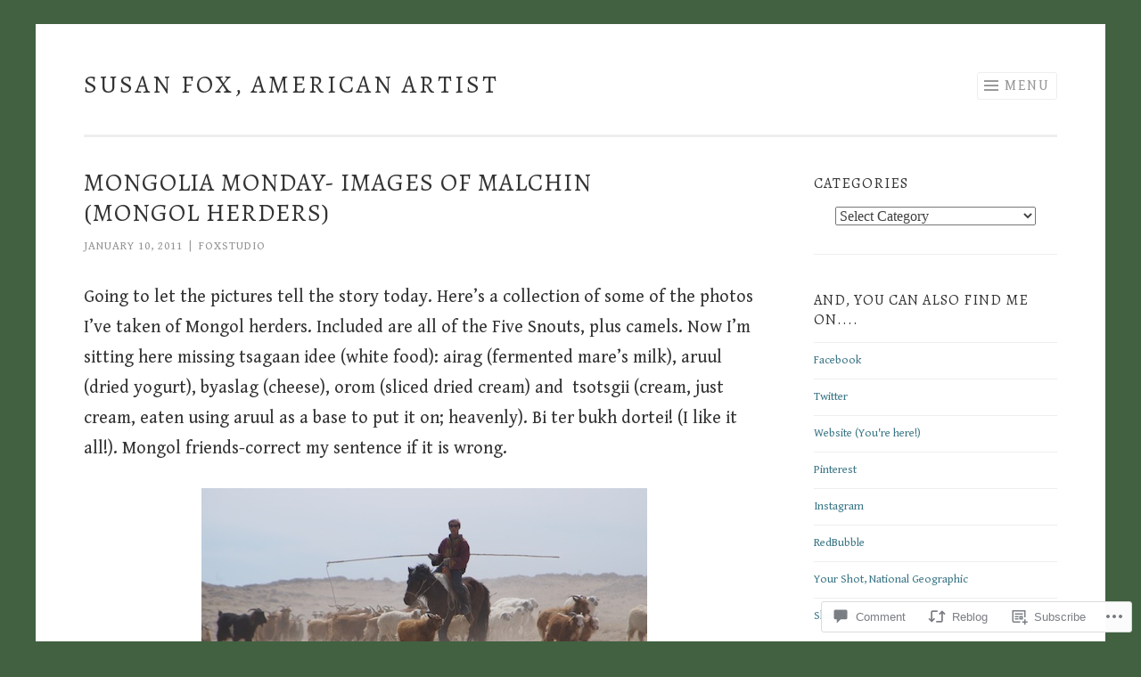

--- FILE ---
content_type: text/html; charset=UTF-8
request_url: https://foxstudio.biz/2011/01/10/mongolia-monday-images-of-malchin-mongol-herders/
body_size: 29895
content:
<!DOCTYPE html>
<html lang="en">
<head>
<meta charset="UTF-8">
<meta name="viewport" content="width=device-width, initial-scale=1">
<link rel="profile" href="http://gmpg.org/xfn/11">
<link rel="pingback" href="https://foxstudio.biz/xmlrpc.php">

<title>Mongolia Monday- Images of Malchin (Mongol herders) &#8211; Susan Fox, American Artist </title>
<script type="text/javascript">
  WebFontConfig = {"google":{"families":["Alegreya:r:latin,latin-ext","Gentium+Book+Basic:r,i,b,bi:latin,latin-ext"]},"api_url":"https:\/\/fonts-api.wp.com\/css"};
  (function() {
    var wf = document.createElement('script');
    wf.src = '/wp-content/plugins/custom-fonts/js/webfont.js';
    wf.type = 'text/javascript';
    wf.async = 'true';
    var s = document.getElementsByTagName('script')[0];
    s.parentNode.insertBefore(wf, s);
	})();
</script><style id="jetpack-custom-fonts-css">.wf-active body{font-family:"Gentium Book Basic",serif}.wf-active button, .wf-active input[type="button"], .wf-active input[type="reset"], .wf-active input[type="submit"]{font-family:"Gentium Book Basic",serif}.wf-active h1, .wf-active h2, .wf-active h3, .wf-active h4, .wf-active h5, .wf-active h6{font-family:"Alegreya",serif;font-style:normal;font-weight:400}.wf-active h1{font-weight:400;font-style:normal}.wf-active h2{font-weight:400;font-style:normal}.wf-active h3{font-weight:400;font-style:normal}.wf-active h4{font-weight:400;font-style:normal}.wf-active h5{font-weight:400;font-style:normal}.wf-active h6{font-weight:400;font-style:normal}.wf-active .site-title{font-style:normal;font-weight:400}.wf-active .entry-title, .wf-active .portfolio-entry-title{font-style:normal;font-weight:400}.wf-active .page-title{font-style:normal;font-weight:400}.wf-active .page-template-portfolio-page-php .portfolio-entry-title, .wf-active .page-template-portfolio-page-php .entry-title, .wf-active .project-navigation-wrapper .portfolio-entry-title, .wf-active .project-navigation-wrapper .entry-title, .wf-active .page-template-portfolio-template-php .portfolio-entry-title, .wf-active .page-template-portfolio-template-php .entry-title, .wf-active body[class*="jetpack-portfolio"].archive .portfolio-entry-title, .wf-active body[class*="jetpack-portfolio"].archive .entry-title{font-style:normal;font-weight:400}.wf-active .format-link .entry-title a:after{font-style:normal;font-weight:400}.wf-active .comment-reply-title, .wf-active .comments-title{font-style:normal;font-weight:400}.wf-active .widget-title{font-weight:400;font-style:normal}.wf-active .flexslider .entry-title{font-style:normal;font-weight:400}</style>
<meta name='robots' content='max-image-preview:large' />
<meta name="p:domain_verify" content="e35122a77c76bf315264471b31522a29" />

<!-- Async WordPress.com Remote Login -->
<script id="wpcom_remote_login_js">
var wpcom_remote_login_extra_auth = '';
function wpcom_remote_login_remove_dom_node_id( element_id ) {
	var dom_node = document.getElementById( element_id );
	if ( dom_node ) { dom_node.parentNode.removeChild( dom_node ); }
}
function wpcom_remote_login_remove_dom_node_classes( class_name ) {
	var dom_nodes = document.querySelectorAll( '.' + class_name );
	for ( var i = 0; i < dom_nodes.length; i++ ) {
		dom_nodes[ i ].parentNode.removeChild( dom_nodes[ i ] );
	}
}
function wpcom_remote_login_final_cleanup() {
	wpcom_remote_login_remove_dom_node_classes( "wpcom_remote_login_msg" );
	wpcom_remote_login_remove_dom_node_id( "wpcom_remote_login_key" );
	wpcom_remote_login_remove_dom_node_id( "wpcom_remote_login_validate" );
	wpcom_remote_login_remove_dom_node_id( "wpcom_remote_login_js" );
	wpcom_remote_login_remove_dom_node_id( "wpcom_request_access_iframe" );
	wpcom_remote_login_remove_dom_node_id( "wpcom_request_access_styles" );
}

// Watch for messages back from the remote login
window.addEventListener( "message", function( e ) {
	if ( e.origin === "https://r-login.wordpress.com" ) {
		var data = {};
		try {
			data = JSON.parse( e.data );
		} catch( e ) {
			wpcom_remote_login_final_cleanup();
			return;
		}

		if ( data.msg === 'LOGIN' ) {
			// Clean up the login check iframe
			wpcom_remote_login_remove_dom_node_id( "wpcom_remote_login_key" );

			var id_regex = new RegExp( /^[0-9]+$/ );
			var token_regex = new RegExp( /^.*|.*|.*$/ );
			if (
				token_regex.test( data.token )
				&& id_regex.test( data.wpcomid )
			) {
				// We have everything we need to ask for a login
				var script = document.createElement( "script" );
				script.setAttribute( "id", "wpcom_remote_login_validate" );
				script.src = '/remote-login.php?wpcom_remote_login=validate'
					+ '&wpcomid=' + data.wpcomid
					+ '&token=' + encodeURIComponent( data.token )
					+ '&host=' + window.location.protocol
					+ '//' + window.location.hostname
					+ '&postid=5452'
					+ '&is_singular=1';
				document.body.appendChild( script );
			}

			return;
		}

		// Safari ITP, not logged in, so redirect
		if ( data.msg === 'LOGIN-REDIRECT' ) {
			window.location = 'https://wordpress.com/log-in?redirect_to=' + window.location.href;
			return;
		}

		// Safari ITP, storage access failed, remove the request
		if ( data.msg === 'LOGIN-REMOVE' ) {
			var css_zap = 'html { -webkit-transition: margin-top 1s; transition: margin-top 1s; } /* 9001 */ html { margin-top: 0 !important; } * html body { margin-top: 0 !important; } @media screen and ( max-width: 782px ) { html { margin-top: 0 !important; } * html body { margin-top: 0 !important; } }';
			var style_zap = document.createElement( 'style' );
			style_zap.type = 'text/css';
			style_zap.appendChild( document.createTextNode( css_zap ) );
			document.body.appendChild( style_zap );

			var e = document.getElementById( 'wpcom_request_access_iframe' );
			e.parentNode.removeChild( e );

			document.cookie = 'wordpress_com_login_access=denied; path=/; max-age=31536000';

			return;
		}

		// Safari ITP
		if ( data.msg === 'REQUEST_ACCESS' ) {
			console.log( 'request access: safari' );

			// Check ITP iframe enable/disable knob
			if ( wpcom_remote_login_extra_auth !== 'safari_itp_iframe' ) {
				return;
			}

			// If we are in a "private window" there is no ITP.
			var private_window = false;
			try {
				var opendb = window.openDatabase( null, null, null, null );
			} catch( e ) {
				private_window = true;
			}

			if ( private_window ) {
				console.log( 'private window' );
				return;
			}

			var iframe = document.createElement( 'iframe' );
			iframe.id = 'wpcom_request_access_iframe';
			iframe.setAttribute( 'scrolling', 'no' );
			iframe.setAttribute( 'sandbox', 'allow-storage-access-by-user-activation allow-scripts allow-same-origin allow-top-navigation-by-user-activation' );
			iframe.src = 'https://r-login.wordpress.com/remote-login.php?wpcom_remote_login=request_access&origin=' + encodeURIComponent( data.origin ) + '&wpcomid=' + encodeURIComponent( data.wpcomid );

			var css = 'html { -webkit-transition: margin-top 1s; transition: margin-top 1s; } /* 9001 */ html { margin-top: 46px !important; } * html body { margin-top: 46px !important; } @media screen and ( max-width: 660px ) { html { margin-top: 71px !important; } * html body { margin-top: 71px !important; } #wpcom_request_access_iframe { display: block; height: 71px !important; } } #wpcom_request_access_iframe { border: 0px; height: 46px; position: fixed; top: 0; left: 0; width: 100%; min-width: 100%; z-index: 99999; background: #23282d; } ';

			var style = document.createElement( 'style' );
			style.type = 'text/css';
			style.id = 'wpcom_request_access_styles';
			style.appendChild( document.createTextNode( css ) );
			document.body.appendChild( style );

			document.body.appendChild( iframe );
		}

		if ( data.msg === 'DONE' ) {
			wpcom_remote_login_final_cleanup();
		}
	}
}, false );

// Inject the remote login iframe after the page has had a chance to load
// more critical resources
window.addEventListener( "DOMContentLoaded", function( e ) {
	var iframe = document.createElement( "iframe" );
	iframe.style.display = "none";
	iframe.setAttribute( "scrolling", "no" );
	iframe.setAttribute( "id", "wpcom_remote_login_key" );
	iframe.src = "https://r-login.wordpress.com/remote-login.php"
		+ "?wpcom_remote_login=key"
		+ "&origin=aHR0cHM6Ly9mb3hzdHVkaW8uYml6"
		+ "&wpcomid=2293142"
		+ "&time=" + Math.floor( Date.now() / 1000 );
	document.body.appendChild( iframe );
}, false );
</script>
<link rel='dns-prefetch' href='//s0.wp.com' />
<link rel='dns-prefetch' href='//widgets.wp.com' />
<link rel='dns-prefetch' href='//wordpress.com' />
<link rel="alternate" type="application/rss+xml" title="Susan Fox, American Artist  &raquo; Feed" href="https://foxstudio.biz/feed/" />
<link rel="alternate" type="application/rss+xml" title="Susan Fox, American Artist  &raquo; Comments Feed" href="https://foxstudio.biz/comments/feed/" />
<link rel="alternate" type="application/rss+xml" title="Susan Fox, American Artist  &raquo; Mongolia Monday- Images of Malchin (Mongol&nbsp;herders) Comments Feed" href="https://foxstudio.biz/2011/01/10/mongolia-monday-images-of-malchin-mongol-herders/feed/" />
	<script type="text/javascript">
		/* <![CDATA[ */
		function addLoadEvent(func) {
			var oldonload = window.onload;
			if (typeof window.onload != 'function') {
				window.onload = func;
			} else {
				window.onload = function () {
					oldonload();
					func();
				}
			}
		}
		/* ]]> */
	</script>
	<link crossorigin='anonymous' rel='stylesheet' id='all-css-0-1' href='/_static/??-eJxtzEkKgDAMQNELWYNjcSGeRdog1Q7BpHh9UQRBXD74fDhImRQFo0DIinxeXGRYUWg222PgHCEkmz0y7OhnQasosXxUGuYC/o/ebfh+b135FMZKd02th77t1hMpiDR+&cssminify=yes' type='text/css' media='all' />
<style id='wp-emoji-styles-inline-css'>

	img.wp-smiley, img.emoji {
		display: inline !important;
		border: none !important;
		box-shadow: none !important;
		height: 1em !important;
		width: 1em !important;
		margin: 0 0.07em !important;
		vertical-align: -0.1em !important;
		background: none !important;
		padding: 0 !important;
	}
/*# sourceURL=wp-emoji-styles-inline-css */
</style>
<link crossorigin='anonymous' rel='stylesheet' id='all-css-2-1' href='/wp-content/plugins/gutenberg-core/v22.2.0/build/styles/block-library/style.css?m=1764855221i&cssminify=yes' type='text/css' media='all' />
<style id='wp-block-library-inline-css'>
.has-text-align-justify {
	text-align:justify;
}
.has-text-align-justify{text-align:justify;}

/*# sourceURL=wp-block-library-inline-css */
</style><style id='global-styles-inline-css'>
:root{--wp--preset--aspect-ratio--square: 1;--wp--preset--aspect-ratio--4-3: 4/3;--wp--preset--aspect-ratio--3-4: 3/4;--wp--preset--aspect-ratio--3-2: 3/2;--wp--preset--aspect-ratio--2-3: 2/3;--wp--preset--aspect-ratio--16-9: 16/9;--wp--preset--aspect-ratio--9-16: 9/16;--wp--preset--color--black: #000000;--wp--preset--color--cyan-bluish-gray: #abb8c3;--wp--preset--color--white: #fff;--wp--preset--color--pale-pink: #f78da7;--wp--preset--color--vivid-red: #cf2e2e;--wp--preset--color--luminous-vivid-orange: #ff6900;--wp--preset--color--luminous-vivid-amber: #fcb900;--wp--preset--color--light-green-cyan: #7bdcb5;--wp--preset--color--vivid-green-cyan: #00d084;--wp--preset--color--pale-cyan-blue: #8ed1fc;--wp--preset--color--vivid-cyan-blue: #0693e3;--wp--preset--color--vivid-purple: #9b51e0;--wp--preset--color--orange: #f68060;--wp--preset--color--dark-gray: #333;--wp--preset--color--medium-gray: #999;--wp--preset--color--light-gray: #eee;--wp--preset--gradient--vivid-cyan-blue-to-vivid-purple: linear-gradient(135deg,rgb(6,147,227) 0%,rgb(155,81,224) 100%);--wp--preset--gradient--light-green-cyan-to-vivid-green-cyan: linear-gradient(135deg,rgb(122,220,180) 0%,rgb(0,208,130) 100%);--wp--preset--gradient--luminous-vivid-amber-to-luminous-vivid-orange: linear-gradient(135deg,rgb(252,185,0) 0%,rgb(255,105,0) 100%);--wp--preset--gradient--luminous-vivid-orange-to-vivid-red: linear-gradient(135deg,rgb(255,105,0) 0%,rgb(207,46,46) 100%);--wp--preset--gradient--very-light-gray-to-cyan-bluish-gray: linear-gradient(135deg,rgb(238,238,238) 0%,rgb(169,184,195) 100%);--wp--preset--gradient--cool-to-warm-spectrum: linear-gradient(135deg,rgb(74,234,220) 0%,rgb(151,120,209) 20%,rgb(207,42,186) 40%,rgb(238,44,130) 60%,rgb(251,105,98) 80%,rgb(254,248,76) 100%);--wp--preset--gradient--blush-light-purple: linear-gradient(135deg,rgb(255,206,236) 0%,rgb(152,150,240) 100%);--wp--preset--gradient--blush-bordeaux: linear-gradient(135deg,rgb(254,205,165) 0%,rgb(254,45,45) 50%,rgb(107,0,62) 100%);--wp--preset--gradient--luminous-dusk: linear-gradient(135deg,rgb(255,203,112) 0%,rgb(199,81,192) 50%,rgb(65,88,208) 100%);--wp--preset--gradient--pale-ocean: linear-gradient(135deg,rgb(255,245,203) 0%,rgb(182,227,212) 50%,rgb(51,167,181) 100%);--wp--preset--gradient--electric-grass: linear-gradient(135deg,rgb(202,248,128) 0%,rgb(113,206,126) 100%);--wp--preset--gradient--midnight: linear-gradient(135deg,rgb(2,3,129) 0%,rgb(40,116,252) 100%);--wp--preset--font-size--small: 13px;--wp--preset--font-size--medium: 20px;--wp--preset--font-size--large: 36px;--wp--preset--font-size--x-large: 42px;--wp--preset--font-family--albert-sans: 'Albert Sans', sans-serif;--wp--preset--font-family--alegreya: Alegreya, serif;--wp--preset--font-family--arvo: Arvo, serif;--wp--preset--font-family--bodoni-moda: 'Bodoni Moda', serif;--wp--preset--font-family--bricolage-grotesque: 'Bricolage Grotesque', sans-serif;--wp--preset--font-family--cabin: Cabin, sans-serif;--wp--preset--font-family--chivo: Chivo, sans-serif;--wp--preset--font-family--commissioner: Commissioner, sans-serif;--wp--preset--font-family--cormorant: Cormorant, serif;--wp--preset--font-family--courier-prime: 'Courier Prime', monospace;--wp--preset--font-family--crimson-pro: 'Crimson Pro', serif;--wp--preset--font-family--dm-mono: 'DM Mono', monospace;--wp--preset--font-family--dm-sans: 'DM Sans', sans-serif;--wp--preset--font-family--dm-serif-display: 'DM Serif Display', serif;--wp--preset--font-family--domine: Domine, serif;--wp--preset--font-family--eb-garamond: 'EB Garamond', serif;--wp--preset--font-family--epilogue: Epilogue, sans-serif;--wp--preset--font-family--fahkwang: Fahkwang, sans-serif;--wp--preset--font-family--figtree: Figtree, sans-serif;--wp--preset--font-family--fira-sans: 'Fira Sans', sans-serif;--wp--preset--font-family--fjalla-one: 'Fjalla One', sans-serif;--wp--preset--font-family--fraunces: Fraunces, serif;--wp--preset--font-family--gabarito: Gabarito, system-ui;--wp--preset--font-family--ibm-plex-mono: 'IBM Plex Mono', monospace;--wp--preset--font-family--ibm-plex-sans: 'IBM Plex Sans', sans-serif;--wp--preset--font-family--ibarra-real-nova: 'Ibarra Real Nova', serif;--wp--preset--font-family--instrument-serif: 'Instrument Serif', serif;--wp--preset--font-family--inter: Inter, sans-serif;--wp--preset--font-family--josefin-sans: 'Josefin Sans', sans-serif;--wp--preset--font-family--jost: Jost, sans-serif;--wp--preset--font-family--libre-baskerville: 'Libre Baskerville', serif;--wp--preset--font-family--libre-franklin: 'Libre Franklin', sans-serif;--wp--preset--font-family--literata: Literata, serif;--wp--preset--font-family--lora: Lora, serif;--wp--preset--font-family--merriweather: Merriweather, serif;--wp--preset--font-family--montserrat: Montserrat, sans-serif;--wp--preset--font-family--newsreader: Newsreader, serif;--wp--preset--font-family--noto-sans-mono: 'Noto Sans Mono', sans-serif;--wp--preset--font-family--nunito: Nunito, sans-serif;--wp--preset--font-family--open-sans: 'Open Sans', sans-serif;--wp--preset--font-family--overpass: Overpass, sans-serif;--wp--preset--font-family--pt-serif: 'PT Serif', serif;--wp--preset--font-family--petrona: Petrona, serif;--wp--preset--font-family--piazzolla: Piazzolla, serif;--wp--preset--font-family--playfair-display: 'Playfair Display', serif;--wp--preset--font-family--plus-jakarta-sans: 'Plus Jakarta Sans', sans-serif;--wp--preset--font-family--poppins: Poppins, sans-serif;--wp--preset--font-family--raleway: Raleway, sans-serif;--wp--preset--font-family--roboto: Roboto, sans-serif;--wp--preset--font-family--roboto-slab: 'Roboto Slab', serif;--wp--preset--font-family--rubik: Rubik, sans-serif;--wp--preset--font-family--rufina: Rufina, serif;--wp--preset--font-family--sora: Sora, sans-serif;--wp--preset--font-family--source-sans-3: 'Source Sans 3', sans-serif;--wp--preset--font-family--source-serif-4: 'Source Serif 4', serif;--wp--preset--font-family--space-mono: 'Space Mono', monospace;--wp--preset--font-family--syne: Syne, sans-serif;--wp--preset--font-family--texturina: Texturina, serif;--wp--preset--font-family--urbanist: Urbanist, sans-serif;--wp--preset--font-family--work-sans: 'Work Sans', sans-serif;--wp--preset--spacing--20: 0.44rem;--wp--preset--spacing--30: 0.67rem;--wp--preset--spacing--40: 1rem;--wp--preset--spacing--50: 1.5rem;--wp--preset--spacing--60: 2.25rem;--wp--preset--spacing--70: 3.38rem;--wp--preset--spacing--80: 5.06rem;--wp--preset--shadow--natural: 6px 6px 9px rgba(0, 0, 0, 0.2);--wp--preset--shadow--deep: 12px 12px 50px rgba(0, 0, 0, 0.4);--wp--preset--shadow--sharp: 6px 6px 0px rgba(0, 0, 0, 0.2);--wp--preset--shadow--outlined: 6px 6px 0px -3px rgb(255, 255, 255), 6px 6px rgb(0, 0, 0);--wp--preset--shadow--crisp: 6px 6px 0px rgb(0, 0, 0);}:where(.is-layout-flex){gap: 0.5em;}:where(.is-layout-grid){gap: 0.5em;}body .is-layout-flex{display: flex;}.is-layout-flex{flex-wrap: wrap;align-items: center;}.is-layout-flex > :is(*, div){margin: 0;}body .is-layout-grid{display: grid;}.is-layout-grid > :is(*, div){margin: 0;}:where(.wp-block-columns.is-layout-flex){gap: 2em;}:where(.wp-block-columns.is-layout-grid){gap: 2em;}:where(.wp-block-post-template.is-layout-flex){gap: 1.25em;}:where(.wp-block-post-template.is-layout-grid){gap: 1.25em;}.has-black-color{color: var(--wp--preset--color--black) !important;}.has-cyan-bluish-gray-color{color: var(--wp--preset--color--cyan-bluish-gray) !important;}.has-white-color{color: var(--wp--preset--color--white) !important;}.has-pale-pink-color{color: var(--wp--preset--color--pale-pink) !important;}.has-vivid-red-color{color: var(--wp--preset--color--vivid-red) !important;}.has-luminous-vivid-orange-color{color: var(--wp--preset--color--luminous-vivid-orange) !important;}.has-luminous-vivid-amber-color{color: var(--wp--preset--color--luminous-vivid-amber) !important;}.has-light-green-cyan-color{color: var(--wp--preset--color--light-green-cyan) !important;}.has-vivid-green-cyan-color{color: var(--wp--preset--color--vivid-green-cyan) !important;}.has-pale-cyan-blue-color{color: var(--wp--preset--color--pale-cyan-blue) !important;}.has-vivid-cyan-blue-color{color: var(--wp--preset--color--vivid-cyan-blue) !important;}.has-vivid-purple-color{color: var(--wp--preset--color--vivid-purple) !important;}.has-black-background-color{background-color: var(--wp--preset--color--black) !important;}.has-cyan-bluish-gray-background-color{background-color: var(--wp--preset--color--cyan-bluish-gray) !important;}.has-white-background-color{background-color: var(--wp--preset--color--white) !important;}.has-pale-pink-background-color{background-color: var(--wp--preset--color--pale-pink) !important;}.has-vivid-red-background-color{background-color: var(--wp--preset--color--vivid-red) !important;}.has-luminous-vivid-orange-background-color{background-color: var(--wp--preset--color--luminous-vivid-orange) !important;}.has-luminous-vivid-amber-background-color{background-color: var(--wp--preset--color--luminous-vivid-amber) !important;}.has-light-green-cyan-background-color{background-color: var(--wp--preset--color--light-green-cyan) !important;}.has-vivid-green-cyan-background-color{background-color: var(--wp--preset--color--vivid-green-cyan) !important;}.has-pale-cyan-blue-background-color{background-color: var(--wp--preset--color--pale-cyan-blue) !important;}.has-vivid-cyan-blue-background-color{background-color: var(--wp--preset--color--vivid-cyan-blue) !important;}.has-vivid-purple-background-color{background-color: var(--wp--preset--color--vivid-purple) !important;}.has-black-border-color{border-color: var(--wp--preset--color--black) !important;}.has-cyan-bluish-gray-border-color{border-color: var(--wp--preset--color--cyan-bluish-gray) !important;}.has-white-border-color{border-color: var(--wp--preset--color--white) !important;}.has-pale-pink-border-color{border-color: var(--wp--preset--color--pale-pink) !important;}.has-vivid-red-border-color{border-color: var(--wp--preset--color--vivid-red) !important;}.has-luminous-vivid-orange-border-color{border-color: var(--wp--preset--color--luminous-vivid-orange) !important;}.has-luminous-vivid-amber-border-color{border-color: var(--wp--preset--color--luminous-vivid-amber) !important;}.has-light-green-cyan-border-color{border-color: var(--wp--preset--color--light-green-cyan) !important;}.has-vivid-green-cyan-border-color{border-color: var(--wp--preset--color--vivid-green-cyan) !important;}.has-pale-cyan-blue-border-color{border-color: var(--wp--preset--color--pale-cyan-blue) !important;}.has-vivid-cyan-blue-border-color{border-color: var(--wp--preset--color--vivid-cyan-blue) !important;}.has-vivid-purple-border-color{border-color: var(--wp--preset--color--vivid-purple) !important;}.has-vivid-cyan-blue-to-vivid-purple-gradient-background{background: var(--wp--preset--gradient--vivid-cyan-blue-to-vivid-purple) !important;}.has-light-green-cyan-to-vivid-green-cyan-gradient-background{background: var(--wp--preset--gradient--light-green-cyan-to-vivid-green-cyan) !important;}.has-luminous-vivid-amber-to-luminous-vivid-orange-gradient-background{background: var(--wp--preset--gradient--luminous-vivid-amber-to-luminous-vivid-orange) !important;}.has-luminous-vivid-orange-to-vivid-red-gradient-background{background: var(--wp--preset--gradient--luminous-vivid-orange-to-vivid-red) !important;}.has-very-light-gray-to-cyan-bluish-gray-gradient-background{background: var(--wp--preset--gradient--very-light-gray-to-cyan-bluish-gray) !important;}.has-cool-to-warm-spectrum-gradient-background{background: var(--wp--preset--gradient--cool-to-warm-spectrum) !important;}.has-blush-light-purple-gradient-background{background: var(--wp--preset--gradient--blush-light-purple) !important;}.has-blush-bordeaux-gradient-background{background: var(--wp--preset--gradient--blush-bordeaux) !important;}.has-luminous-dusk-gradient-background{background: var(--wp--preset--gradient--luminous-dusk) !important;}.has-pale-ocean-gradient-background{background: var(--wp--preset--gradient--pale-ocean) !important;}.has-electric-grass-gradient-background{background: var(--wp--preset--gradient--electric-grass) !important;}.has-midnight-gradient-background{background: var(--wp--preset--gradient--midnight) !important;}.has-small-font-size{font-size: var(--wp--preset--font-size--small) !important;}.has-medium-font-size{font-size: var(--wp--preset--font-size--medium) !important;}.has-large-font-size{font-size: var(--wp--preset--font-size--large) !important;}.has-x-large-font-size{font-size: var(--wp--preset--font-size--x-large) !important;}.has-albert-sans-font-family{font-family: var(--wp--preset--font-family--albert-sans) !important;}.has-alegreya-font-family{font-family: var(--wp--preset--font-family--alegreya) !important;}.has-arvo-font-family{font-family: var(--wp--preset--font-family--arvo) !important;}.has-bodoni-moda-font-family{font-family: var(--wp--preset--font-family--bodoni-moda) !important;}.has-bricolage-grotesque-font-family{font-family: var(--wp--preset--font-family--bricolage-grotesque) !important;}.has-cabin-font-family{font-family: var(--wp--preset--font-family--cabin) !important;}.has-chivo-font-family{font-family: var(--wp--preset--font-family--chivo) !important;}.has-commissioner-font-family{font-family: var(--wp--preset--font-family--commissioner) !important;}.has-cormorant-font-family{font-family: var(--wp--preset--font-family--cormorant) !important;}.has-courier-prime-font-family{font-family: var(--wp--preset--font-family--courier-prime) !important;}.has-crimson-pro-font-family{font-family: var(--wp--preset--font-family--crimson-pro) !important;}.has-dm-mono-font-family{font-family: var(--wp--preset--font-family--dm-mono) !important;}.has-dm-sans-font-family{font-family: var(--wp--preset--font-family--dm-sans) !important;}.has-dm-serif-display-font-family{font-family: var(--wp--preset--font-family--dm-serif-display) !important;}.has-domine-font-family{font-family: var(--wp--preset--font-family--domine) !important;}.has-eb-garamond-font-family{font-family: var(--wp--preset--font-family--eb-garamond) !important;}.has-epilogue-font-family{font-family: var(--wp--preset--font-family--epilogue) !important;}.has-fahkwang-font-family{font-family: var(--wp--preset--font-family--fahkwang) !important;}.has-figtree-font-family{font-family: var(--wp--preset--font-family--figtree) !important;}.has-fira-sans-font-family{font-family: var(--wp--preset--font-family--fira-sans) !important;}.has-fjalla-one-font-family{font-family: var(--wp--preset--font-family--fjalla-one) !important;}.has-fraunces-font-family{font-family: var(--wp--preset--font-family--fraunces) !important;}.has-gabarito-font-family{font-family: var(--wp--preset--font-family--gabarito) !important;}.has-ibm-plex-mono-font-family{font-family: var(--wp--preset--font-family--ibm-plex-mono) !important;}.has-ibm-plex-sans-font-family{font-family: var(--wp--preset--font-family--ibm-plex-sans) !important;}.has-ibarra-real-nova-font-family{font-family: var(--wp--preset--font-family--ibarra-real-nova) !important;}.has-instrument-serif-font-family{font-family: var(--wp--preset--font-family--instrument-serif) !important;}.has-inter-font-family{font-family: var(--wp--preset--font-family--inter) !important;}.has-josefin-sans-font-family{font-family: var(--wp--preset--font-family--josefin-sans) !important;}.has-jost-font-family{font-family: var(--wp--preset--font-family--jost) !important;}.has-libre-baskerville-font-family{font-family: var(--wp--preset--font-family--libre-baskerville) !important;}.has-libre-franklin-font-family{font-family: var(--wp--preset--font-family--libre-franklin) !important;}.has-literata-font-family{font-family: var(--wp--preset--font-family--literata) !important;}.has-lora-font-family{font-family: var(--wp--preset--font-family--lora) !important;}.has-merriweather-font-family{font-family: var(--wp--preset--font-family--merriweather) !important;}.has-montserrat-font-family{font-family: var(--wp--preset--font-family--montserrat) !important;}.has-newsreader-font-family{font-family: var(--wp--preset--font-family--newsreader) !important;}.has-noto-sans-mono-font-family{font-family: var(--wp--preset--font-family--noto-sans-mono) !important;}.has-nunito-font-family{font-family: var(--wp--preset--font-family--nunito) !important;}.has-open-sans-font-family{font-family: var(--wp--preset--font-family--open-sans) !important;}.has-overpass-font-family{font-family: var(--wp--preset--font-family--overpass) !important;}.has-pt-serif-font-family{font-family: var(--wp--preset--font-family--pt-serif) !important;}.has-petrona-font-family{font-family: var(--wp--preset--font-family--petrona) !important;}.has-piazzolla-font-family{font-family: var(--wp--preset--font-family--piazzolla) !important;}.has-playfair-display-font-family{font-family: var(--wp--preset--font-family--playfair-display) !important;}.has-plus-jakarta-sans-font-family{font-family: var(--wp--preset--font-family--plus-jakarta-sans) !important;}.has-poppins-font-family{font-family: var(--wp--preset--font-family--poppins) !important;}.has-raleway-font-family{font-family: var(--wp--preset--font-family--raleway) !important;}.has-roboto-font-family{font-family: var(--wp--preset--font-family--roboto) !important;}.has-roboto-slab-font-family{font-family: var(--wp--preset--font-family--roboto-slab) !important;}.has-rubik-font-family{font-family: var(--wp--preset--font-family--rubik) !important;}.has-rufina-font-family{font-family: var(--wp--preset--font-family--rufina) !important;}.has-sora-font-family{font-family: var(--wp--preset--font-family--sora) !important;}.has-source-sans-3-font-family{font-family: var(--wp--preset--font-family--source-sans-3) !important;}.has-source-serif-4-font-family{font-family: var(--wp--preset--font-family--source-serif-4) !important;}.has-space-mono-font-family{font-family: var(--wp--preset--font-family--space-mono) !important;}.has-syne-font-family{font-family: var(--wp--preset--font-family--syne) !important;}.has-texturina-font-family{font-family: var(--wp--preset--font-family--texturina) !important;}.has-urbanist-font-family{font-family: var(--wp--preset--font-family--urbanist) !important;}.has-work-sans-font-family{font-family: var(--wp--preset--font-family--work-sans) !important;}
/*# sourceURL=global-styles-inline-css */
</style>

<style id='classic-theme-styles-inline-css'>
/*! This file is auto-generated */
.wp-block-button__link{color:#fff;background-color:#32373c;border-radius:9999px;box-shadow:none;text-decoration:none;padding:calc(.667em + 2px) calc(1.333em + 2px);font-size:1.125em}.wp-block-file__button{background:#32373c;color:#fff;text-decoration:none}
/*# sourceURL=/wp-includes/css/classic-themes.min.css */
</style>
<link crossorigin='anonymous' rel='stylesheet' id='all-css-4-1' href='/_static/??-eJx9j8sOwkAIRX/IkTZGGxfGTzHzIHVq55GBaf18aZpu1HRD4MLhAsxZ2RQZI0OoKo+195HApoKih6wZZCKg8xpHDDJ2tEQH+I/N3vXIgtOWK8b3PpLFRhmTCxIpicHXoPgpXrTHDchZ25cSaV2xNoBq3HqPCaNLBXTlFDSztz8UULFgqh8dTFiMOIu4fEnf9XLLPdza7tI07fl66oYPKzZ26Q==&cssminify=yes' type='text/css' media='all' />
<link rel='stylesheet' id='verbum-gutenberg-css-css' href='https://widgets.wp.com/verbum-block-editor/block-editor.css?ver=1738686361' media='all' />
<link crossorigin='anonymous' rel='stylesheet' id='all-css-6-1' href='/_static/??-eJyNj9sOwiAQRH9I3HipjQ/GTzEtWSkFFlIgjX/vtjVaLzF9m1mY2bPQByE9JaQELotgs9IUQXrneCSsNsgufkzWPFmBBvJJczo+xfQw60wNOm4IuYZoMMkGYrpZXPBvWFpbL8136Qy0xRQqaR4eYia4aJKgkLCb2H7KBQBDzQgr+sDX/6PokEkVSzViv+y/kEIv+L4qaU9vRlxtpbshenanTVnstuXxsC/aOxHeoK0=&cssminify=yes' type='text/css' media='all' />
<link crossorigin='anonymous' rel='stylesheet' id='print-css-7-1' href='/wp-content/mu-plugins/global-print/global-print.css?m=1465851035i&cssminify=yes' type='text/css' media='print' />
<style id='jetpack-global-styles-frontend-style-inline-css'>
:root { --font-headings: unset; --font-base: unset; --font-headings-default: -apple-system,BlinkMacSystemFont,"Segoe UI",Roboto,Oxygen-Sans,Ubuntu,Cantarell,"Helvetica Neue",sans-serif; --font-base-default: -apple-system,BlinkMacSystemFont,"Segoe UI",Roboto,Oxygen-Sans,Ubuntu,Cantarell,"Helvetica Neue",sans-serif;}
/*# sourceURL=jetpack-global-styles-frontend-style-inline-css */
</style>
<link crossorigin='anonymous' rel='stylesheet' id='all-css-10-1' href='/_static/??-eJyNjcsKAjEMRX/IGtQZBxfip0hMS9sxTYppGfx7H7gRN+7ugcs5sFRHKi1Ig9Jd5R6zGMyhVaTrh8G6QFHfORhYwlvw6P39PbPENZmt4G/ROQuBKWVkxxrVvuBH1lIoz2waILJekF+HUzlupnG3nQ77YZwfuRJIaQ==&cssminify=yes' type='text/css' media='all' />
<script type="text/javascript" id="jetpack_related-posts-js-extra">
/* <![CDATA[ */
var related_posts_js_options = {"post_heading":"h4"};
//# sourceURL=jetpack_related-posts-js-extra
/* ]]> */
</script>
<script type="text/javascript" id="wpcom-actionbar-placeholder-js-extra">
/* <![CDATA[ */
var actionbardata = {"siteID":"2293142","postID":"5452","siteURL":"https://foxstudio.biz","xhrURL":"https://foxstudio.biz/wp-admin/admin-ajax.php","nonce":"254b6b84e8","isLoggedIn":"","statusMessage":"","subsEmailDefault":"instantly","proxyScriptUrl":"https://s0.wp.com/wp-content/js/wpcom-proxy-request.js?m=1513050504i&amp;ver=20211021","shortlink":"https://wp.me/p9Cya-1pW","i18n":{"followedText":"New posts from this site will now appear in your \u003Ca href=\"https://wordpress.com/reader\"\u003EReader\u003C/a\u003E","foldBar":"Collapse this bar","unfoldBar":"Expand this bar","shortLinkCopied":"Shortlink copied to clipboard."}};
//# sourceURL=wpcom-actionbar-placeholder-js-extra
/* ]]> */
</script>
<script type="text/javascript" id="jetpack-mu-wpcom-settings-js-before">
/* <![CDATA[ */
var JETPACK_MU_WPCOM_SETTINGS = {"assetsUrl":"https://s0.wp.com/wp-content/mu-plugins/jetpack-mu-wpcom-plugin/sun/jetpack_vendor/automattic/jetpack-mu-wpcom/src/build/"};
//# sourceURL=jetpack-mu-wpcom-settings-js-before
/* ]]> */
</script>
<script crossorigin='anonymous' type='text/javascript'  src='/_static/??/wp-content/mu-plugins/jetpack-plugin/sun/_inc/build/related-posts/related-posts.min.js,/wp-content/js/rlt-proxy.js?m=1755011788j'></script>
<script type="text/javascript" id="rlt-proxy-js-after">
/* <![CDATA[ */
	rltInitialize( {"token":null,"iframeOrigins":["https:\/\/widgets.wp.com"]} );
//# sourceURL=rlt-proxy-js-after
/* ]]> */
</script>
<link rel="EditURI" type="application/rsd+xml" title="RSD" href="https://foxstudio.wordpress.com/xmlrpc.php?rsd" />
<meta name="generator" content="WordPress.com" />
<link rel="canonical" href="https://foxstudio.biz/2011/01/10/mongolia-monday-images-of-malchin-mongol-herders/" />
<link rel='shortlink' href='https://wp.me/p9Cya-1pW' />
<link rel="alternate" type="application/json+oembed" href="https://public-api.wordpress.com/oembed/?format=json&amp;url=https%3A%2F%2Ffoxstudio.biz%2F2011%2F01%2F10%2Fmongolia-monday-images-of-malchin-mongol-herders%2F&amp;for=wpcom-auto-discovery" /><link rel="alternate" type="application/xml+oembed" href="https://public-api.wordpress.com/oembed/?format=xml&amp;url=https%3A%2F%2Ffoxstudio.biz%2F2011%2F01%2F10%2Fmongolia-monday-images-of-malchin-mongol-herders%2F&amp;for=wpcom-auto-discovery" />
<!-- Jetpack Open Graph Tags -->
<meta property="og:type" content="article" />
<meta property="og:title" content="Mongolia Monday- Images of Malchin (Mongol herders)" />
<meta property="og:url" content="https://foxstudio.biz/2011/01/10/mongolia-monday-images-of-malchin-mongol-herders/" />
<meta property="og:description" content="Going to let the pictures tell the story today. Here&#8217;s a collection of some of the photos I&#8217;ve taken of Mongol herders. Included are all of the Five Snouts, plus camels. Now I&#8217;m s…" />
<meta property="article:published_time" content="2011-01-10T19:16:05+00:00" />
<meta property="article:modified_time" content="2011-01-10T19:16:05+00:00" />
<meta property="og:site_name" content="Susan Fox, American Artist " />
<meta property="og:image" content="https://foxstudio.biz/wp-content/uploads/2011/01/choi-with-urga.jpg" />
<meta property="og:image:width" content="500" />
<meta property="og:image:height" content="330" />
<meta property="og:image:alt" content="" />
<meta property="og:locale" content="en_US" />
<meta property="article:publisher" content="https://www.facebook.com/WordPresscom" />
<meta name="twitter:creator" content="@s_fox" />
<meta name="twitter:site" content="@s_fox" />
<meta name="twitter:text:title" content="Mongolia Monday- Images of Malchin (Mongol&nbsp;herders)" />
<meta name="twitter:image" content="https://foxstudio.biz/wp-content/uploads/2011/01/choi-with-urga.jpg?w=640" />
<meta name="twitter:card" content="summary_large_image" />

<!-- End Jetpack Open Graph Tags -->
<link rel='openid.server' href='https://foxstudio.biz/?openidserver=1' />
<link rel='openid.delegate' href='https://foxstudio.biz/' />
<link rel="search" type="application/opensearchdescription+xml" href="https://foxstudio.biz/osd.xml" title="Susan Fox, American Artist " />
<link rel="search" type="application/opensearchdescription+xml" href="https://s1.wp.com/opensearch.xml" title="WordPress.com" />
<meta name="theme-color" content="#416141" />
<meta name="description" content="Going to let the pictures tell the story today. Here&#039;s a collection of some of the photos I&#039;ve taken of Mongol herders. Included are all of the Five Snouts, plus camels. Now I&#039;m sitting here missing tsagaan idee (white food): airag (fermented mare&#039;s milk), aruul (dried yogurt), byaslag (cheese), orom (sliced dried cream) and  tsotsgii&hellip;" />
<style type="text/css" id="custom-background-css">
body.custom-background { background-color: #416141; }
</style>
	<style type="text/css" id="custom-colors-css">.site-title a, .entry-title a, .portfolio-entry-title a { color: #333333;}
.site-title a:visited, .entry-title a:visited, .portfolio-entry-title a:visited { color: #333333;}
.entry-footer a, .entry-meta a, .portfolio-entry-meta a, .main-navigation a { color: #939393;}
.entry-footer a:visited, .entry-meta a:visited, .portfolio-entry-meta a:visited, .main-navigation a:visited { color: #939393;}
body { background-color: #416141;}
button:hover, button:focus, button:active, input[type="button"]:hover, input[type="button"]:focus, input[type="button"]:active, input[type="reset"]:hover, input[type="reset"]:focus, input[type="reset"]:active, input[type="submit"]:hover, input[type="submit"]:focus, input[type="submit"]:active { border-color: #6eaec0;}
.toggled .menu-toggle { border-color: #6eaec0;}
.toggled .menu-toggle { color: #3B7686;}
button:hover, button:focus, button:active, input[type="button"]:hover, input[type="button"]:focus, input[type="button"]:active, input[type="reset"]:hover, input[type="reset"]:focus, input[type="reset"]:active, input[type="submit"]:hover, input[type="submit"]:focus, input[type="submit"]:active { color: #3B7686;}
.current_page_item a, .current-menu-item a { color: #3B7686;}
#infinite-handle span, .widget a, a, a:visited { color: #3B7686;}
.entry-title a:hover, .portfolio-entry-title a:hover { color: #3B7686;}
.site-footer a:hover { color: #3B7686;}
.page-template-portfolio-page-php .jetpack-portfolio:hover a, .project-navigation-wrapper .jetpack-portfolio:hover a, page-template-portfolio-template-php .jetpack-portfolio:hover a, body[class*="jetpack-portfolio"].archive .jetpack-portfolio:hover a { color: #3B7686;}
a:hover, a:focus, a:active { color: #3B7686;}
.entry-footer a:hover, .entry-meta a:hover, .portfolio-entry-meta a:hover { color: #3B7686;}
.main-navigation li:hover > a { color: #3B7686;}
</style>
<link rel="icon" href="https://foxstudio.biz/wp-content/uploads/2019/12/cropped-at-hustai.jpg?w=32" sizes="32x32" />
<link rel="icon" href="https://foxstudio.biz/wp-content/uploads/2019/12/cropped-at-hustai.jpg?w=192" sizes="192x192" />
<link rel="apple-touch-icon" href="https://foxstudio.biz/wp-content/uploads/2019/12/cropped-at-hustai.jpg?w=180" />
<meta name="msapplication-TileImage" content="https://foxstudio.biz/wp-content/uploads/2019/12/cropped-at-hustai.jpg?w=270" />
<link crossorigin='anonymous' rel='stylesheet' id='all-css-0-3' href='/_static/??-eJyVjssKwkAMRX/INowP1IX4KdKmg6SdScJkQn+/FR/gTpfncjhcmLVB4Rq5QvZGk9+JDcZYtcPpxWDOcCNG6JPgZGAzaSwtmm3g50CWwVM0wK6IW0wf5z382XseckrDir1hIa0kq/tFbSZ+hK/5Eo6H3fkU9mE7Lr2lXSA=&cssminify=yes' type='text/css' media='all' />
</head>

<body class="wp-singular post-template-default single single-post postid-5452 single-format-standard custom-background wp-embed-responsive wp-theme-pubsketch customizer-styles-applied jetpack-reblog-enabled custom-colors">
<div id="page" class="hfeed site">
	<a class="skip-link screen-reader-text" href="#content">Skip to content</a>
	<header id="masthead" class="site-header" role="banner">
		<div class="site-branding">
			<a href="https://foxstudio.biz/" class="site-logo-link" rel="home" itemprop="url"></a>			<h1 class="site-title"><a href="https://foxstudio.biz/" rel="home">Susan Fox, American Artist </a></h1>
			<h2 class="site-description">Art, Adventures in Mongolia, Art, Life in Redwood Country, Art&#8230;</h2>
		</div>

		<nav id="site-navigation" class="main-navigation" role="navigation">
			<button class="menu-toggle">Menu</button>
			<div class="menu-navigation-menu-container"><ul id="menu-navigation-menu" class="menu"><li id="menu-item-20924" class="menu-item menu-item-type-post_type menu-item-object-page menu-item-home menu-item-20924"><a href="https://foxstudio.biz/">welcome</a></li>
<li id="menu-item-20920" class="menu-item menu-item-type-post_type menu-item-object-page menu-item-20920"><a href="https://foxstudio.biz/about/">About</a></li>
<li id="menu-item-20926" class="menu-item menu-item-type-post_type menu-item-object-page menu-item-has-children menu-item-20926"><a href="https://foxstudio.biz/art/">ART</a>
<ul class="sub-menu">
	<li id="menu-item-20934" class="menu-item menu-item-type-post_type menu-item-object-page menu-item-20934"><a href="https://foxstudio.biz/art/my-mongolia-paintings-of-the-land-of-blue-skies/">Paintings- Mongolia</a></li>
	<li id="menu-item-20929" class="menu-item menu-item-type-post_type menu-item-object-page menu-item-20929"><a href="https://foxstudio.biz/art/paintings/">Paintings- North America</a></li>
	<li id="menu-item-20933" class="menu-item menu-item-type-post_type menu-item-object-page menu-item-20933"><a href="https://foxstudio.biz/art/paintings-for-the-sea-of-cortez/">Paintings -&#8220;The Sea of Cortez&#8221;</a></li>
	<li id="menu-item-20927" class="menu-item menu-item-type-post_type menu-item-object-page menu-item-20927"><a href="https://foxstudio.biz/art/drawings-mongolia/">Drawings- Mongolia</a></li>
	<li id="menu-item-20928" class="menu-item menu-item-type-post_type menu-item-object-page menu-item-20928"><a href="https://foxstudio.biz/art/drawings-and-field-sketches/hawaii-sketches-2010/">Hawaii Sketches, 2010</a></li>
	<li id="menu-item-20937" class="menu-item menu-item-type-post_type menu-item-object-page menu-item-20937"><a href="https://foxstudio.biz/art/drawings-and-field-sketches/2015-mongolia-watercolors/">2015 Mongolia Watercolors</a></li>
	<li id="menu-item-20938" class="menu-item menu-item-type-post_type menu-item-object-page menu-item-20938"><a href="https://foxstudio.biz/art/drawings-and-field-sketches/2015-mongolia-journal-art/">2015 Mongolia Journal &amp; Sketchbook Art</a></li>
	<li id="menu-item-20940" class="menu-item menu-item-type-post_type menu-item-object-page menu-item-20940"><a href="https://foxstudio.biz/art/drawings-and-field-sketches/2014-mongolia-art/">2014 Mongolia Field Art</a></li>
	<li id="menu-item-20939" class="menu-item menu-item-type-post_type menu-item-object-page menu-item-20939"><a href="https://foxstudio.biz/art/drawings-and-field-sketches/2013-mongolia-journal-art/">2013 Mongolia Journal Art</a></li>
</ul>
</li>
<li id="menu-item-20925" class="menu-item menu-item-type-post_type menu-item-object-page current_page_parent menu-item-20925"><a href="https://foxstudio.biz/blog/">Blog</a></li>
<li id="menu-item-20923" class="menu-item menu-item-type-post_type menu-item-object-page menu-item-20923"><a href="https://foxstudio.biz/purchase-information/">Contact &amp; Purchase Information</a></li>
<li id="menu-item-20922" class="menu-item menu-item-type-post_type menu-item-object-page menu-item-20922"><a href="https://foxstudio.biz/mediapress-place/">Media/Press Place</a></li>
<li id="menu-item-20921" class="menu-item menu-item-type-post_type menu-item-object-page menu-item-has-children menu-item-20921"><a href="https://foxstudio.biz/writings/">Writings</a>
<ul class="sub-menu">
	<li id="menu-item-20931" class="menu-item menu-item-type-post_type menu-item-object-page menu-item-20931"><a href="https://foxstudio.biz/writings/giraffes-before-coffee-my-adventures-in-kenya-january-13-to-february-5-1999/">Giraffes Before Coffee (My Adventures in Kenya, January 13 to February 5, 1999</a></li>
	<li id="menu-item-20932" class="menu-item menu-item-type-post_type menu-item-object-page menu-item-20932"><a href="https://foxstudio.biz/writings/cultural-baggage/">Cultural Baggage</a></li>
</ul>
</li>
</ul></div>		</nav><!-- #site-navigation -->
	</header><!-- #masthead -->

	<div id="content" class="site-content">
		
	<div id="primary" class="content-area">
		<main id="main" class="site-main" role="main">

		
			
<article id="post-5452" class="post-5452 post type-post status-publish format-standard hentry category-mongolia category-mongolian-culture tag-bactrian-camels tag-five-snouts-hangai-mountains tag-mongol-camels tag-mongol-herders tag-mongol-horses tag-mongolia tag-the-gobi">
	<header class="entry-header">
		<h1 class="entry-title">Mongolia Monday- Images of Malchin (Mongol&nbsp;herders)</h1>
		<div class="entry-meta">
						<span class="posted-on"><a href="https://foxstudio.biz/2011/01/10/mongolia-monday-images-of-malchin-mongol-herders/" rel="bookmark"><time class="entry-date published" datetime="2011-01-10T19:16:05+00:00">January 10, 2011</time></a></span><span class="byline"><span class="sep"> | </span><span class="author vcard"><a class="url fn n" href="https://foxstudio.biz/author/foxstudio/">foxstudio</a></span></span>					</div><!-- .entry-meta -->
	</header><!-- .entry-header -->

	<div class="entry-content">
		<p>Going to let the pictures tell the story today. Here&#8217;s a collection of some of the photos I&#8217;ve taken of Mongol herders. Included are all of the Five Snouts, plus camels. Now I&#8217;m sitting here missing tsagaan idee (white food): airag (fermented mare&#8217;s milk), aruul (dried yogurt), byaslag (cheese), orom (sliced dried cream) and  tsotsgii (cream, just cream, eaten using aruul as a base to put it on; heavenly). Bi ter bukh dortei! (I like it all!). Mongol friends-correct my sentence if it is wrong.</p>
<figure data-shortcode="caption" id="attachment_5453" aria-describedby="caption-attachment-5453" style="width: 500px" class="wp-caption aligncenter"><a href="https://foxstudio.biz/wp-content/uploads/2011/01/choi-with-urga.jpg"><img data-attachment-id="5453" data-permalink="https://foxstudio.biz/2011/01/10/mongolia-monday-images-of-malchin-mongol-herders/choi-with-urga/" data-orig-file="https://foxstudio.biz/wp-content/uploads/2011/01/choi-with-urga.jpg" data-orig-size="500,330" data-comments-opened="1" data-image-meta="{&quot;aperture&quot;:&quot;9&quot;,&quot;credit&quot;:&quot;&quot;,&quot;camera&quot;:&quot;NIKON D70&quot;,&quot;caption&quot;:&quot;&quot;,&quot;created_timestamp&quot;:&quot;1114905050&quot;,&quot;copyright&quot;:&quot;&quot;,&quot;focal_length&quot;:&quot;200&quot;,&quot;iso&quot;:&quot;320&quot;,&quot;shutter_speed&quot;:&quot;0.0008&quot;,&quot;title&quot;:&quot;&quot;}" data-image-title="Choi with urga" data-image-description="" data-image-caption="&lt;p&gt;Herder with urga, Ikh Nartiin Chuluu, April 2005 (my first trip to Mongolia)&lt;/p&gt;
" data-medium-file="https://foxstudio.biz/wp-content/uploads/2011/01/choi-with-urga.jpg?w=300" data-large-file="https://foxstudio.biz/wp-content/uploads/2011/01/choi-with-urga.jpg?w=500" class="size-full wp-image-5453" title="Choi with urga" src="https://foxstudio.biz/wp-content/uploads/2011/01/choi-with-urga.jpg?w=764" alt=""   srcset="https://foxstudio.biz/wp-content/uploads/2011/01/choi-with-urga.jpg 500w, https://foxstudio.biz/wp-content/uploads/2011/01/choi-with-urga.jpg?w=150&amp;h=99 150w, https://foxstudio.biz/wp-content/uploads/2011/01/choi-with-urga.jpg?w=300&amp;h=198 300w" sizes="(max-width: 500px) 100vw, 500px" /></a><figcaption id="caption-attachment-5453" class="wp-caption-text">Herder with urga, Ikh Nartiin Chuluu, April 2005 (my first trip to Mongolia)</figcaption></figure>
<figure data-shortcode="caption" id="attachment_5466" aria-describedby="caption-attachment-5466" style="width: 500px" class="wp-caption aligncenter"><a href="https://foxstudio.biz/wp-content/uploads/2011/01/gobi-2006.jpg"><img data-attachment-id="5466" data-permalink="https://foxstudio.biz/2011/01/10/mongolia-monday-images-of-malchin-mongol-herders/gobi-2006/" data-orig-file="https://foxstudio.biz/wp-content/uploads/2011/01/gobi-2006.jpg" data-orig-size="500,330" data-comments-opened="1" data-image-meta="{&quot;aperture&quot;:&quot;10&quot;,&quot;credit&quot;:&quot;&quot;,&quot;camera&quot;:&quot;NIKON D70&quot;,&quot;caption&quot;:&quot;&quot;,&quot;created_timestamp&quot;:&quot;1159758550&quot;,&quot;copyright&quot;:&quot;&quot;,&quot;focal_length&quot;:&quot;60&quot;,&quot;iso&quot;:&quot;250&quot;,&quot;shutter_speed&quot;:&quot;0.0025&quot;,&quot;title&quot;:&quot;&quot;}" data-image-title="Gobi 2006" data-image-description="" data-image-caption="&lt;p&gt;Camel herder, Gobi near Bayanzag, Sept. 2006&lt;/p&gt;
" data-medium-file="https://foxstudio.biz/wp-content/uploads/2011/01/gobi-2006.jpg?w=300" data-large-file="https://foxstudio.biz/wp-content/uploads/2011/01/gobi-2006.jpg?w=500" class="size-full wp-image-5466" title="Gobi 2006" src="https://foxstudio.biz/wp-content/uploads/2011/01/gobi-2006.jpg?w=764" alt=""   srcset="https://foxstudio.biz/wp-content/uploads/2011/01/gobi-2006.jpg 500w, https://foxstudio.biz/wp-content/uploads/2011/01/gobi-2006.jpg?w=150&amp;h=99 150w, https://foxstudio.biz/wp-content/uploads/2011/01/gobi-2006.jpg?w=300&amp;h=198 300w" sizes="(max-width: 500px) 100vw, 500px" /></a><figcaption id="caption-attachment-5466" class="wp-caption-text">Camel herder, Gobi near Bayanzag, Sept. 2006 (these are racing camels)</figcaption></figure>
<figure data-shortcode="caption" id="attachment_5467" aria-describedby="caption-attachment-5467" style="width: 500px" class="wp-caption aligncenter"><a href="https://foxstudio.biz/wp-content/uploads/2011/01/western-mongolia.jpg"><img data-attachment-id="5467" data-permalink="https://foxstudio.biz/2011/01/10/mongolia-monday-images-of-malchin-mongol-herders/western-mongolia/" data-orig-file="https://foxstudio.biz/wp-content/uploads/2011/01/western-mongolia.jpg" data-orig-size="500,330" data-comments-opened="1" data-image-meta="{&quot;aperture&quot;:&quot;6&quot;,&quot;credit&quot;:&quot;&quot;,&quot;camera&quot;:&quot;NIKON D70&quot;,&quot;caption&quot;:&quot;&quot;,&quot;created_timestamp&quot;:&quot;1159392724&quot;,&quot;copyright&quot;:&quot;&quot;,&quot;focal_length&quot;:&quot;300&quot;,&quot;iso&quot;:&quot;500&quot;,&quot;shutter_speed&quot;:&quot;0.002&quot;,&quot;title&quot;:&quot;&quot;}" data-image-title="western Mongolia" data-image-description="" data-image-caption="&lt;p&gt;Herding cattle near Tuul River, Sept. 2006&lt;/p&gt;
" data-medium-file="https://foxstudio.biz/wp-content/uploads/2011/01/western-mongolia.jpg?w=300" data-large-file="https://foxstudio.biz/wp-content/uploads/2011/01/western-mongolia.jpg?w=500" class="size-full wp-image-5467" title="western Mongolia" src="https://foxstudio.biz/wp-content/uploads/2011/01/western-mongolia.jpg?w=764" alt=""   srcset="https://foxstudio.biz/wp-content/uploads/2011/01/western-mongolia.jpg 500w, https://foxstudio.biz/wp-content/uploads/2011/01/western-mongolia.jpg?w=150&amp;h=99 150w, https://foxstudio.biz/wp-content/uploads/2011/01/western-mongolia.jpg?w=300&amp;h=198 300w" sizes="(max-width: 500px) 100vw, 500px" /></a><figcaption id="caption-attachment-5467" class="wp-caption-text">Herding cattle near Tuul Gol (River), Sept. 2006</figcaption></figure>
<figure data-shortcode="caption" id="attachment_5462" aria-describedby="caption-attachment-5462" style="width: 500px" class="wp-caption aligncenter"><a href="https://foxstudio.biz/wp-content/uploads/2011/01/woman-near-hustai.jpg"><img data-attachment-id="5462" data-permalink="https://foxstudio.biz/2011/01/10/mongolia-monday-images-of-malchin-mongol-herders/woman-near-hustai/" data-orig-file="https://foxstudio.biz/wp-content/uploads/2011/01/woman-near-hustai.jpg" data-orig-size="500,334" data-comments-opened="1" data-image-meta="{&quot;aperture&quot;:&quot;5.6&quot;,&quot;credit&quot;:&quot;&quot;,&quot;camera&quot;:&quot;NIKON D80&quot;,&quot;caption&quot;:&quot;&quot;,&quot;created_timestamp&quot;:&quot;1220614154&quot;,&quot;copyright&quot;:&quot;&quot;,&quot;focal_length&quot;:&quot;400&quot;,&quot;iso&quot;:&quot;800&quot;,&quot;shutter_speed&quot;:&quot;0.000625&quot;,&quot;title&quot;:&quot;&quot;}" data-image-title="Woman near Hustai" data-image-description="" data-image-caption="&lt;p&gt;Herding goats near Hustain National Park. Sept. 2008&lt;/p&gt;
" data-medium-file="https://foxstudio.biz/wp-content/uploads/2011/01/woman-near-hustai.jpg?w=300" data-large-file="https://foxstudio.biz/wp-content/uploads/2011/01/woman-near-hustai.jpg?w=500" loading="lazy" class="size-full wp-image-5462" title="Woman near Hustai" src="https://foxstudio.biz/wp-content/uploads/2011/01/woman-near-hustai.jpg?w=764" alt=""   srcset="https://foxstudio.biz/wp-content/uploads/2011/01/woman-near-hustai.jpg 500w, https://foxstudio.biz/wp-content/uploads/2011/01/woman-near-hustai.jpg?w=150&amp;h=100 150w, https://foxstudio.biz/wp-content/uploads/2011/01/woman-near-hustai.jpg?w=300&amp;h=200 300w" sizes="(max-width: 500px) 100vw, 500px" /></a><figcaption id="caption-attachment-5462" class="wp-caption-text">Herding sheep and cashmere goats near Hustai National Park. Sept. 2008</figcaption></figure>
<figure data-shortcode="caption" id="attachment_5465" aria-describedby="caption-attachment-5465" style="width: 500px" class="wp-caption aligncenter"><a href="https://foxstudio.biz/wp-content/uploads/2011/01/g-g-2009.jpg"><img data-attachment-id="5465" data-permalink="https://foxstudio.biz/2011/01/10/mongolia-monday-images-of-malchin-mongol-herders/g-g-2009/" data-orig-file="https://foxstudio.biz/wp-content/uploads/2011/01/g-g-2009.jpg" data-orig-size="500,334" data-comments-opened="1" data-image-meta="{&quot;aperture&quot;:&quot;7.1&quot;,&quot;credit&quot;:&quot;&quot;,&quot;camera&quot;:&quot;NIKON D80&quot;,&quot;caption&quot;:&quot;&quot;,&quot;created_timestamp&quot;:&quot;1247604944&quot;,&quot;copyright&quot;:&quot;&quot;,&quot;focal_length&quot;:&quot;240&quot;,&quot;iso&quot;:&quot;1600&quot;,&quot;shutter_speed&quot;:&quot;0.0003125&quot;,&quot;title&quot;:&quot;&quot;}" data-image-title="G-G 2009" data-image-description="" data-image-caption="&lt;p&gt;Rounding up horses, Gun-Galuut, July 2009&lt;/p&gt;
" data-medium-file="https://foxstudio.biz/wp-content/uploads/2011/01/g-g-2009.jpg?w=300" data-large-file="https://foxstudio.biz/wp-content/uploads/2011/01/g-g-2009.jpg?w=500" loading="lazy" class="size-full wp-image-5465" title="G-G 2009" src="https://foxstudio.biz/wp-content/uploads/2011/01/g-g-2009.jpg?w=764" alt=""   srcset="https://foxstudio.biz/wp-content/uploads/2011/01/g-g-2009.jpg 500w, https://foxstudio.biz/wp-content/uploads/2011/01/g-g-2009.jpg?w=150&amp;h=100 150w, https://foxstudio.biz/wp-content/uploads/2011/01/g-g-2009.jpg?w=300&amp;h=200 300w" sizes="(max-width: 500px) 100vw, 500px" /></a><figcaption id="caption-attachment-5465" class="wp-caption-text">Rounding up horses, Gun-Galuut, July 2009</figcaption></figure>
<figure data-shortcode="caption" id="attachment_5460" aria-describedby="caption-attachment-5460" style="width: 500px" class="wp-caption aligncenter"><a href="https://foxstudio.biz/wp-content/uploads/2011/01/herders-river-crossing.jpg"><img data-attachment-id="5460" data-permalink="https://foxstudio.biz/2011/01/10/mongolia-monday-images-of-malchin-mongol-herders/herders-river-crossing/" data-orig-file="https://foxstudio.biz/wp-content/uploads/2011/01/herders-river-crossing.jpg" data-orig-size="500,334" data-comments-opened="1" data-image-meta="{&quot;aperture&quot;:&quot;6.3&quot;,&quot;credit&quot;:&quot;&quot;,&quot;camera&quot;:&quot;NIKON D80&quot;,&quot;caption&quot;:&quot;&quot;,&quot;created_timestamp&quot;:&quot;1279341295&quot;,&quot;copyright&quot;:&quot;&quot;,&quot;focal_length&quot;:&quot;300&quot;,&quot;iso&quot;:&quot;200&quot;,&quot;shutter_speed&quot;:&quot;0.0015625&quot;,&quot;title&quot;:&quot;&quot;}" data-image-title="Herders, river crossing" data-image-description="" data-image-caption="&lt;p&gt;Local herders coming to check out flooded river crossing, The Gobi, July 2010&lt;/p&gt;
" data-medium-file="https://foxstudio.biz/wp-content/uploads/2011/01/herders-river-crossing.jpg?w=300" data-large-file="https://foxstudio.biz/wp-content/uploads/2011/01/herders-river-crossing.jpg?w=500" loading="lazy" class="size-full wp-image-5460" title="Herders, river crossing" src="https://foxstudio.biz/wp-content/uploads/2011/01/herders-river-crossing.jpg?w=764" alt=""   srcset="https://foxstudio.biz/wp-content/uploads/2011/01/herders-river-crossing.jpg 500w, https://foxstudio.biz/wp-content/uploads/2011/01/herders-river-crossing.jpg?w=150&amp;h=100 150w, https://foxstudio.biz/wp-content/uploads/2011/01/herders-river-crossing.jpg?w=300&amp;h=200 300w" sizes="(max-width: 500px) 100vw, 500px" /></a><figcaption id="caption-attachment-5460" class="wp-caption-text">Local herders coming to check out flooded river crossing, The Gobi, July 2010</figcaption></figure>
<figure data-shortcode="caption" id="attachment_5454" aria-describedby="caption-attachment-5454" style="width: 500px" class="wp-caption aligncenter"><a href="https://foxstudio.biz/wp-content/uploads/2011/01/herder-with-three-horses.jpg"><img data-attachment-id="5454" data-permalink="https://foxstudio.biz/2011/01/10/mongolia-monday-images-of-malchin-mongol-herders/herder-with-three-horses/" data-orig-file="https://foxstudio.biz/wp-content/uploads/2011/01/herder-with-three-horses.jpg" data-orig-size="500,334" data-comments-opened="1" data-image-meta="{&quot;aperture&quot;:&quot;6.3&quot;,&quot;credit&quot;:&quot;&quot;,&quot;camera&quot;:&quot;NIKON D80&quot;,&quot;caption&quot;:&quot;&quot;,&quot;created_timestamp&quot;:&quot;1279160727&quot;,&quot;copyright&quot;:&quot;&quot;,&quot;focal_length&quot;:&quot;250&quot;,&quot;iso&quot;:&quot;800&quot;,&quot;shutter_speed&quot;:&quot;0.0008&quot;,&quot;title&quot;:&quot;&quot;}" data-image-title="Herder with three horses" data-image-description="" data-image-caption="&lt;p&gt;En route shot from car, July 2010&lt;/p&gt;
" data-medium-file="https://foxstudio.biz/wp-content/uploads/2011/01/herder-with-three-horses.jpg?w=300" data-large-file="https://foxstudio.biz/wp-content/uploads/2011/01/herder-with-three-horses.jpg?w=500" loading="lazy" class="size-full wp-image-5454" title="Herder with three horses" src="https://foxstudio.biz/wp-content/uploads/2011/01/herder-with-three-horses.jpg?w=764" alt=""   srcset="https://foxstudio.biz/wp-content/uploads/2011/01/herder-with-three-horses.jpg 500w, https://foxstudio.biz/wp-content/uploads/2011/01/herder-with-three-horses.jpg?w=150&amp;h=100 150w, https://foxstudio.biz/wp-content/uploads/2011/01/herder-with-three-horses.jpg?w=300&amp;h=200 300w" sizes="(max-width: 500px) 100vw, 500px" /></a><figcaption id="caption-attachment-5454" class="wp-caption-text">En route shot from car, July 2010</figcaption></figure>
<figure data-shortcode="caption" id="attachment_5455" aria-describedby="caption-attachment-5455" style="width: 500px" class="wp-caption aligncenter"><a href="https://foxstudio.biz/wp-content/uploads/2011/01/herder-blue-del-hangai-mts.jpg"><img data-attachment-id="5455" data-permalink="https://foxstudio.biz/2011/01/10/mongolia-monday-images-of-malchin-mongol-herders/herder-blue-del-hangai-mts/" data-orig-file="https://foxstudio.biz/wp-content/uploads/2011/01/herder-blue-del-hangai-mts.jpg" data-orig-size="500,334" data-comments-opened="1" data-image-meta="{&quot;aperture&quot;:&quot;6.3&quot;,&quot;credit&quot;:&quot;&quot;,&quot;camera&quot;:&quot;NIKON D80&quot;,&quot;caption&quot;:&quot;&quot;,&quot;created_timestamp&quot;:&quot;1279669532&quot;,&quot;copyright&quot;:&quot;&quot;,&quot;focal_length&quot;:&quot;185&quot;,&quot;iso&quot;:&quot;320&quot;,&quot;shutter_speed&quot;:&quot;0.002&quot;,&quot;title&quot;:&quot;&quot;}" data-image-title="Herder, blue del, Hangai Mts." data-image-description="" data-image-caption="&lt;p&gt;Herder, Hangai Mountains, July 2010&lt;/p&gt;
" data-medium-file="https://foxstudio.biz/wp-content/uploads/2011/01/herder-blue-del-hangai-mts.jpg?w=300" data-large-file="https://foxstudio.biz/wp-content/uploads/2011/01/herder-blue-del-hangai-mts.jpg?w=500" loading="lazy" class="size-full wp-image-5455" title="Herder, blue del, Hangai Mts." src="https://foxstudio.biz/wp-content/uploads/2011/01/herder-blue-del-hangai-mts.jpg?w=764" alt=""   srcset="https://foxstudio.biz/wp-content/uploads/2011/01/herder-blue-del-hangai-mts.jpg 500w, https://foxstudio.biz/wp-content/uploads/2011/01/herder-blue-del-hangai-mts.jpg?w=150&amp;h=100 150w, https://foxstudio.biz/wp-content/uploads/2011/01/herder-blue-del-hangai-mts.jpg?w=300&amp;h=200 300w" sizes="(max-width: 500px) 100vw, 500px" /></a><figcaption id="caption-attachment-5455" class="wp-caption-text">Herder, Hangai Mountains, July 2010</figcaption></figure>
<figure data-shortcode="caption" id="attachment_5461" aria-describedby="caption-attachment-5461" style="width: 500px" class="wp-caption aligncenter"><a href="https://foxstudio.biz/wp-content/uploads/2011/01/two-herders-hangai-mt-s.jpg"><img data-attachment-id="5461" data-permalink="https://foxstudio.biz/2011/01/10/mongolia-monday-images-of-malchin-mongol-herders/two-herders-hangai-mt-s/" data-orig-file="https://foxstudio.biz/wp-content/uploads/2011/01/two-herders-hangai-mt-s.jpg" data-orig-size="500,334" data-comments-opened="1" data-image-meta="{&quot;aperture&quot;:&quot;5.6&quot;,&quot;credit&quot;:&quot;&quot;,&quot;camera&quot;:&quot;NIKON D80&quot;,&quot;caption&quot;:&quot;&quot;,&quot;created_timestamp&quot;:&quot;1279564256&quot;,&quot;copyright&quot;:&quot;&quot;,&quot;focal_length&quot;:&quot;400&quot;,&quot;iso&quot;:&quot;160&quot;,&quot;shutter_speed&quot;:&quot;0.0015625&quot;,&quot;title&quot;:&quot;&quot;}" data-image-title="Two herders, Hangai Mt.s" data-image-description="" data-image-caption="&lt;p&gt;Time for a morning chat, Hangai Mountains, July 2010&lt;/p&gt;
" data-medium-file="https://foxstudio.biz/wp-content/uploads/2011/01/two-herders-hangai-mt-s.jpg?w=300" data-large-file="https://foxstudio.biz/wp-content/uploads/2011/01/two-herders-hangai-mt-s.jpg?w=500" loading="lazy" class="size-full wp-image-5461" title="Two herders, Hangai Mt.s" src="https://foxstudio.biz/wp-content/uploads/2011/01/two-herders-hangai-mt-s.jpg?w=764" alt=""   srcset="https://foxstudio.biz/wp-content/uploads/2011/01/two-herders-hangai-mt-s.jpg 500w, https://foxstudio.biz/wp-content/uploads/2011/01/two-herders-hangai-mt-s.jpg?w=150&amp;h=100 150w, https://foxstudio.biz/wp-content/uploads/2011/01/two-herders-hangai-mt-s.jpg?w=300&amp;h=200 300w" sizes="(max-width: 500px) 100vw, 500px" /></a><figcaption id="caption-attachment-5461" class="wp-caption-text">Time for a morning chat, Hangai Mountains, July 2010</figcaption></figure>
<figure data-shortcode="caption" id="attachment_5476" aria-describedby="caption-attachment-5476" style="width: 500px" class="wp-caption aligncenter"><a href="https://foxstudio.biz/wp-content/uploads/2011/01/yak-herders-ger.jpg"><img data-attachment-id="5476" data-permalink="https://foxstudio.biz/2011/01/10/mongolia-monday-images-of-malchin-mongol-herders/yak-herders-ger/" data-orig-file="https://foxstudio.biz/wp-content/uploads/2011/01/yak-herders-ger.jpg" data-orig-size="500,334" data-comments-opened="1" data-image-meta="{&quot;aperture&quot;:&quot;5.6&quot;,&quot;credit&quot;:&quot;&quot;,&quot;camera&quot;:&quot;NIKON D80&quot;,&quot;caption&quot;:&quot;&quot;,&quot;created_timestamp&quot;:&quot;1279709834&quot;,&quot;copyright&quot;:&quot;&quot;,&quot;focal_length&quot;:&quot;400&quot;,&quot;iso&quot;:&quot;160&quot;,&quot;shutter_speed&quot;:&quot;0.01&quot;,&quot;title&quot;:&quot;&quot;}" data-image-title="Yak herders ger" data-image-description="" data-image-caption="&lt;p&gt;Yak herder&lt;/p&gt;
" data-medium-file="https://foxstudio.biz/wp-content/uploads/2011/01/yak-herders-ger.jpg?w=300" data-large-file="https://foxstudio.biz/wp-content/uploads/2011/01/yak-herders-ger.jpg?w=500" loading="lazy" class="size-full wp-image-5476" title="Yak herders ger" src="https://foxstudio.biz/wp-content/uploads/2011/01/yak-herders-ger.jpg?w=764" alt=""   srcset="https://foxstudio.biz/wp-content/uploads/2011/01/yak-herders-ger.jpg 500w, https://foxstudio.biz/wp-content/uploads/2011/01/yak-herders-ger.jpg?w=150&amp;h=100 150w, https://foxstudio.biz/wp-content/uploads/2011/01/yak-herders-ger.jpg?w=300&amp;h=200 300w" sizes="(max-width: 500px) 100vw, 500px" /></a><figcaption id="caption-attachment-5476" class="wp-caption-text">Yak herder&#039;s ger, Naiman Nuur, Hangai Mountains, July 2010</figcaption></figure>
<figure data-shortcode="caption" id="attachment_5463" aria-describedby="caption-attachment-5463" style="width: 500px" class="wp-caption aligncenter"><a href="https://foxstudio.biz/wp-content/uploads/2011/01/woman-yak.jpg"><img data-attachment-id="5463" data-permalink="https://foxstudio.biz/2011/01/10/mongolia-monday-images-of-malchin-mongol-herders/woman-yak/" data-orig-file="https://foxstudio.biz/wp-content/uploads/2011/01/woman-yak.jpg" data-orig-size="500,334" data-comments-opened="1" data-image-meta="{&quot;aperture&quot;:&quot;6&quot;,&quot;credit&quot;:&quot;&quot;,&quot;camera&quot;:&quot;NIKON D80&quot;,&quot;caption&quot;:&quot;&quot;,&quot;created_timestamp&quot;:&quot;1279796259&quot;,&quot;copyright&quot;:&quot;&quot;,&quot;focal_length&quot;:&quot;120&quot;,&quot;iso&quot;:&quot;320&quot;,&quot;shutter_speed&quot;:&quot;0.02&quot;,&quot;title&quot;:&quot;&quot;}" data-image-title="Woman, yak" data-image-description="" data-image-caption="&lt;p&gt;Rounding up yaks, Orkhon Falls, July 2010&lt;/p&gt;
" data-medium-file="https://foxstudio.biz/wp-content/uploads/2011/01/woman-yak.jpg?w=300" data-large-file="https://foxstudio.biz/wp-content/uploads/2011/01/woman-yak.jpg?w=500" loading="lazy" class="size-full wp-image-5463" title="Woman, yak" src="https://foxstudio.biz/wp-content/uploads/2011/01/woman-yak.jpg?w=764" alt=""   srcset="https://foxstudio.biz/wp-content/uploads/2011/01/woman-yak.jpg 500w, https://foxstudio.biz/wp-content/uploads/2011/01/woman-yak.jpg?w=150&amp;h=100 150w, https://foxstudio.biz/wp-content/uploads/2011/01/woman-yak.jpg?w=300&amp;h=200 300w" sizes="(max-width: 500px) 100vw, 500px" /></a><figcaption id="caption-attachment-5463" class="wp-caption-text">Rounding up yaks, Orkhon Falls, July 2010</figcaption></figure>
<figure data-shortcode="caption" id="attachment_5464" aria-describedby="caption-attachment-5464" style="width: 500px" class="wp-caption aligncenter"><a href="https://foxstudio.biz/wp-content/uploads/2011/01/camels.jpg"><img data-attachment-id="5464" data-permalink="https://foxstudio.biz/2011/01/10/mongolia-monday-images-of-malchin-mongol-herders/camels-3/" data-orig-file="https://foxstudio.biz/wp-content/uploads/2011/01/camels.jpg" data-orig-size="500,334" data-comments-opened="1" data-image-meta="{&quot;aperture&quot;:&quot;6.3&quot;,&quot;credit&quot;:&quot;&quot;,&quot;camera&quot;:&quot;NIKON D80&quot;,&quot;caption&quot;:&quot;&quot;,&quot;created_timestamp&quot;:&quot;1279351894&quot;,&quot;copyright&quot;:&quot;&quot;,&quot;focal_length&quot;:&quot;60&quot;,&quot;iso&quot;:&quot;200&quot;,&quot;shutter_speed&quot;:&quot;0.0015625&quot;,&quot;title&quot;:&quot;&quot;}" data-image-title="Camels" data-image-description="" data-image-caption="&lt;p&gt;Camel&amp;#8217;s milk airag coming right up, the Gobi, near Orog Nuur, July 2010&lt;/p&gt;
" data-medium-file="https://foxstudio.biz/wp-content/uploads/2011/01/camels.jpg?w=300" data-large-file="https://foxstudio.biz/wp-content/uploads/2011/01/camels.jpg?w=500" loading="lazy" class="size-full wp-image-5464" title="Camels" src="https://foxstudio.biz/wp-content/uploads/2011/01/camels.jpg?w=764" alt=""   srcset="https://foxstudio.biz/wp-content/uploads/2011/01/camels.jpg 500w, https://foxstudio.biz/wp-content/uploads/2011/01/camels.jpg?w=150&amp;h=100 150w, https://foxstudio.biz/wp-content/uploads/2011/01/camels.jpg?w=300&amp;h=200 300w" sizes="(max-width: 500px) 100vw, 500px" /></a><figcaption id="caption-attachment-5464" class="wp-caption-text">Camel&#039;s milk airag coming up soon, the Gobi, near Orog Nuur, July 2010</figcaption></figure>
<div id="jp-post-flair" class="sharedaddy sd-like-enabled sd-sharing-enabled"><div class="sharedaddy sd-sharing-enabled"><div class="robots-nocontent sd-block sd-social sd-social-icon-text sd-sharing"><h3 class="sd-title">Share this:</h3><div class="sd-content"><ul><li class="share-facebook"><a rel="nofollow noopener noreferrer"
				data-shared="sharing-facebook-5452"
				class="share-facebook sd-button share-icon"
				href="https://foxstudio.biz/2011/01/10/mongolia-monday-images-of-malchin-mongol-herders/?share=facebook"
				target="_blank"
				aria-labelledby="sharing-facebook-5452"
				>
				<span id="sharing-facebook-5452" hidden>Click to share on Facebook (Opens in new window)</span>
				<span>Facebook</span>
			</a></li><li class="share-twitter"><a rel="nofollow noopener noreferrer"
				data-shared="sharing-twitter-5452"
				class="share-twitter sd-button share-icon"
				href="https://foxstudio.biz/2011/01/10/mongolia-monday-images-of-malchin-mongol-herders/?share=twitter"
				target="_blank"
				aria-labelledby="sharing-twitter-5452"
				>
				<span id="sharing-twitter-5452" hidden>Click to share on X (Opens in new window)</span>
				<span>X</span>
			</a></li><li class="share-pinterest"><a rel="nofollow noopener noreferrer"
				data-shared="sharing-pinterest-5452"
				class="share-pinterest sd-button share-icon"
				href="https://foxstudio.biz/2011/01/10/mongolia-monday-images-of-malchin-mongol-herders/?share=pinterest"
				target="_blank"
				aria-labelledby="sharing-pinterest-5452"
				>
				<span id="sharing-pinterest-5452" hidden>Click to share on Pinterest (Opens in new window)</span>
				<span>Pinterest</span>
			</a></li><li class="share-tumblr"><a rel="nofollow noopener noreferrer"
				data-shared="sharing-tumblr-5452"
				class="share-tumblr sd-button share-icon"
				href="https://foxstudio.biz/2011/01/10/mongolia-monday-images-of-malchin-mongol-herders/?share=tumblr"
				target="_blank"
				aria-labelledby="sharing-tumblr-5452"
				>
				<span id="sharing-tumblr-5452" hidden>Click to share on Tumblr (Opens in new window)</span>
				<span>Tumblr</span>
			</a></li><li class="share-linkedin"><a rel="nofollow noopener noreferrer"
				data-shared="sharing-linkedin-5452"
				class="share-linkedin sd-button share-icon"
				href="https://foxstudio.biz/2011/01/10/mongolia-monday-images-of-malchin-mongol-herders/?share=linkedin"
				target="_blank"
				aria-labelledby="sharing-linkedin-5452"
				>
				<span id="sharing-linkedin-5452" hidden>Click to share on LinkedIn (Opens in new window)</span>
				<span>LinkedIn</span>
			</a></li><li class="share-reddit"><a rel="nofollow noopener noreferrer"
				data-shared="sharing-reddit-5452"
				class="share-reddit sd-button share-icon"
				href="https://foxstudio.biz/2011/01/10/mongolia-monday-images-of-malchin-mongol-herders/?share=reddit"
				target="_blank"
				aria-labelledby="sharing-reddit-5452"
				>
				<span id="sharing-reddit-5452" hidden>Click to share on Reddit (Opens in new window)</span>
				<span>Reddit</span>
			</a></li><li class="share-pocket"><a rel="nofollow noopener noreferrer"
				data-shared="sharing-pocket-5452"
				class="share-pocket sd-button share-icon"
				href="https://foxstudio.biz/2011/01/10/mongolia-monday-images-of-malchin-mongol-herders/?share=pocket"
				target="_blank"
				aria-labelledby="sharing-pocket-5452"
				>
				<span id="sharing-pocket-5452" hidden>Click to share on Pocket (Opens in new window)</span>
				<span>Pocket</span>
			</a></li><li class="share-email"><a rel="nofollow noopener noreferrer"
				data-shared="sharing-email-5452"
				class="share-email sd-button share-icon"
				href="mailto:?subject=%5BShared%20Post%5D%20Mongolia%20Monday-%20Images%20of%20Malchin%20%28Mongol%20herders%29&#038;body=https%3A%2F%2Ffoxstudio.biz%2F2011%2F01%2F10%2Fmongolia-monday-images-of-malchin-mongol-herders%2F&#038;share=email"
				target="_blank"
				aria-labelledby="sharing-email-5452"
				data-email-share-error-title="Do you have email set up?" data-email-share-error-text="If you&#039;re having problems sharing via email, you might not have email set up for your browser. You may need to create a new email yourself." data-email-share-nonce="a0ef6c287f" data-email-share-track-url="https://foxstudio.biz/2011/01/10/mongolia-monday-images-of-malchin-mongol-herders/?share=email">
				<span id="sharing-email-5452" hidden>Click to email a link to a friend (Opens in new window)</span>
				<span>Email</span>
			</a></li><li><a href="#" class="sharing-anchor sd-button share-more"><span>More</span></a></li><li class="share-end"></li></ul><div class="sharing-hidden"><div class="inner" style="display: none;width:150px;"><ul style="background-image:none;"><li class="share-print"><a rel="nofollow noopener noreferrer"
				data-shared="sharing-print-5452"
				class="share-print sd-button share-icon"
				href="https://foxstudio.biz/2011/01/10/mongolia-monday-images-of-malchin-mongol-herders/#print?share=print"
				target="_blank"
				aria-labelledby="sharing-print-5452"
				>
				<span id="sharing-print-5452" hidden>Click to print (Opens in new window)</span>
				<span>Print</span>
			</a></li><li class="share-end"></li></ul></div></div></div></div></div><div class='sharedaddy sd-block sd-like jetpack-likes-widget-wrapper jetpack-likes-widget-unloaded' id='like-post-wrapper-2293142-5452-695fa40625074' data-src='//widgets.wp.com/likes/index.html?ver=20260108#blog_id=2293142&amp;post_id=5452&amp;origin=foxstudio.wordpress.com&amp;obj_id=2293142-5452-695fa40625074&amp;domain=foxstudio.biz' data-name='like-post-frame-2293142-5452-695fa40625074' data-title='Like or Reblog'><div class='likes-widget-placeholder post-likes-widget-placeholder' style='height: 55px;'><span class='button'><span>Like</span></span> <span class='loading'>Loading...</span></div><span class='sd-text-color'></span><a class='sd-link-color'></a></div>
<div id='jp-relatedposts' class='jp-relatedposts' >
	<h3 class="jp-relatedposts-headline"><em>Related</em></h3>
</div></div>			</div><!-- .entry-content -->

	<footer class="entry-footer">
				<span class="cat-links">
			Posted in <a href="https://foxstudio.biz/category/mongolia/" rel="category tag">Mongolia</a>, <a href="https://foxstudio.biz/category/mongolian-culture/" rel="category tag">Mongolian Culture</a>		</span>
						<span class="tags-links">
			<a href="https://foxstudio.biz/tag/bactrian-camels/" rel="tag">bactrian camels</a><a href="https://foxstudio.biz/tag/five-snouts-hangai-mountains/" rel="tag">Five Snouts Hangai Mountains</a><a href="https://foxstudio.biz/tag/mongol-camels/" rel="tag">Mongol camels</a><a href="https://foxstudio.biz/tag/mongol-herders/" rel="tag">Mongol herders</a><a href="https://foxstudio.biz/tag/mongol-horses/" rel="tag">Mongol horses</a><a href="https://foxstudio.biz/tag/mongolia/" rel="tag">Mongolia</a><a href="https://foxstudio.biz/tag/the-gobi/" rel="tag">the Gobi</a>		</span>
			</footer><!-- .entry-footer -->
</article><!-- #post-## -->

				<nav class="navigation post-navigation" role="navigation">
		<h1 class="screen-reader-text">Post navigation</h1>
		<div class="nav-links">
			<div class="nav-previous"><a href="https://foxstudio.biz/2011/01/07/grand-opening-i-now-have-a-shop-on-etsy/" rel="prev"><span class="meta-nav"><</span> Grand Opening! I Now Have A Shop On&nbsp;Etsy!</a></div><div class="nav-next"><a href="https://foxstudio.biz/2011/01/15/the-ipad-as-a-digital-sketchbook-a-big-win-but-not-epic-yet/" rel="next">The iPad As A Digital Sketchbook&#8230;.A Big WIN! But Not Epic.&nbsp;Yet. <span class="meta-nav">></span></a></div>		</div><!-- .nav-links -->
	</nav><!-- .navigation -->
	
			
<div id="comments" class="comments-area">

	
			<h2 class="comments-title">
			2 thoughts on &ldquo;<span>Mongolia Monday- Images of Malchin (Mongol&nbsp;herders)</span>&rdquo;		</h2>

		
		<ol class="comment-list">
					<li id="comment-1502" class="comment byuser comment-author-michaelagowan even thread-even depth-1">
			<article id="div-comment-1502" class="comment-body">
				<footer class="comment-meta">
					<div class="comment-author vcard">
						<img referrerpolicy="no-referrer" alt='michaelagowan&#039;s avatar' src='https://0.gravatar.com/avatar/900aac5629ef3432637145d8a5d054961084a69b4b73e021287aeb572e48ad99?s=60&#038;d=wavatar&#038;r=G' srcset='https://0.gravatar.com/avatar/900aac5629ef3432637145d8a5d054961084a69b4b73e021287aeb572e48ad99?s=60&#038;d=wavatar&#038;r=G 1x, https://0.gravatar.com/avatar/900aac5629ef3432637145d8a5d054961084a69b4b73e021287aeb572e48ad99?s=90&#038;d=wavatar&#038;r=G 1.5x, https://0.gravatar.com/avatar/900aac5629ef3432637145d8a5d054961084a69b4b73e021287aeb572e48ad99?s=120&#038;d=wavatar&#038;r=G 2x, https://0.gravatar.com/avatar/900aac5629ef3432637145d8a5d054961084a69b4b73e021287aeb572e48ad99?s=180&#038;d=wavatar&#038;r=G 3x, https://0.gravatar.com/avatar/900aac5629ef3432637145d8a5d054961084a69b4b73e021287aeb572e48ad99?s=240&#038;d=wavatar&#038;r=G 4x' class='avatar avatar-60' height='60' width='60' loading='lazy' decoding='async' />						<b class="fn"><a href="http://michaelagowan.wordpress.com" class="url" rel="ugc external nofollow">michaelagowan</a></b> <span class="says">says:</span>					</div><!-- .comment-author -->

					<div class="comment-metadata">
						<a href="https://foxstudio.biz/2011/01/10/mongolia-monday-images-of-malchin-mongol-herders/#comment-1502"><time datetime="2012-01-25T14:43:42+00:00">January 25, 2012 at 2:43 pm</time></a>					</div><!-- .comment-metadata -->

									</footer><!-- .comment-meta -->

				<div class="comment-content">
					<p>Thanks for posting this.  This is a good blog with links to things Mongolian.  I&#8217;m taking a virtual trip around the world, and blogging about what I find in cyberspace.  I&#8217;m planning to post a link to your blog in my entry, if that&#8217;s OK with you..</p>
<p id="comment-like-1502" data-liked=comment-not-liked class="comment-likes comment-not-liked"><a href="https://foxstudio.biz/2011/01/10/mongolia-monday-images-of-malchin-mongol-herders/?like_comment=1502&#038;_wpnonce=b3cd552185" class="comment-like-link needs-login" rel="nofollow" data-blog="2293142"><span>Like</span></a><span id="comment-like-count-1502" class="comment-like-feedback">Like</span></p>
				</div><!-- .comment-content -->

							</article><!-- .comment-body -->
		</li><!-- #comment-## -->
		<li id="comment-1504" class="comment byuser comment-author-foxstudio bypostauthor odd alt thread-odd thread-alt depth-1">
			<article id="div-comment-1504" class="comment-body">
				<footer class="comment-meta">
					<div class="comment-author vcard">
						<img referrerpolicy="no-referrer" alt='foxstudio&#039;s avatar' src='https://2.gravatar.com/avatar/bf1fe25b282681da066bbe993eef02b4f41ef62c42ca65d07c347a8410f563af?s=60&#038;d=wavatar&#038;r=G' srcset='https://2.gravatar.com/avatar/bf1fe25b282681da066bbe993eef02b4f41ef62c42ca65d07c347a8410f563af?s=60&#038;d=wavatar&#038;r=G 1x, https://2.gravatar.com/avatar/bf1fe25b282681da066bbe993eef02b4f41ef62c42ca65d07c347a8410f563af?s=90&#038;d=wavatar&#038;r=G 1.5x, https://2.gravatar.com/avatar/bf1fe25b282681da066bbe993eef02b4f41ef62c42ca65d07c347a8410f563af?s=120&#038;d=wavatar&#038;r=G 2x, https://2.gravatar.com/avatar/bf1fe25b282681da066bbe993eef02b4f41ef62c42ca65d07c347a8410f563af?s=180&#038;d=wavatar&#038;r=G 3x, https://2.gravatar.com/avatar/bf1fe25b282681da066bbe993eef02b4f41ef62c42ca65d07c347a8410f563af?s=240&#038;d=wavatar&#038;r=G 4x' class='avatar avatar-60' height='60' width='60' loading='lazy' decoding='async' />						<b class="fn"><a href="http://www.foxstudio.biz" class="url" rel="ugc external nofollow">foxstudio</a></b> <span class="says">says:</span>					</div><!-- .comment-author -->

					<div class="comment-metadata">
						<a href="https://foxstudio.biz/2011/01/10/mongolia-monday-images-of-malchin-mongol-herders/#comment-1504"><time datetime="2012-01-25T14:58:45+00:00">January 25, 2012 at 2:58 pm</time></a>					</div><!-- .comment-metadata -->

									</footer><!-- .comment-meta -->

				<div class="comment-content">
					<p>Absolutely ok with me. Thanks!</p>
<p id="comment-like-1504" data-liked=comment-not-liked class="comment-likes comment-not-liked"><a href="https://foxstudio.biz/2011/01/10/mongolia-monday-images-of-malchin-mongol-herders/?like_comment=1504&#038;_wpnonce=037f46c60e" class="comment-like-link needs-login" rel="nofollow" data-blog="2293142"><span>Like</span></a><span id="comment-like-count-1504" class="comment-like-feedback">Like</span></p>
				</div><!-- .comment-content -->

							</article><!-- .comment-body -->
		</li><!-- #comment-## -->
		</ol><!-- .comment-list -->

		
	
	
		<div id="respond" class="comment-respond">
		<h3 id="reply-title" class="comment-reply-title">Leave a comment</h3><form action="https://foxstudio.biz/wp-comments-post.php" method="post" id="commentform" class="comment-form">


<div class="comment-form__verbum transparent"></div><div class="verbum-form-meta"><input type='hidden' name='comment_post_ID' value='5452' id='comment_post_ID' />
<input type='hidden' name='comment_parent' id='comment_parent' value='0' />

			<input type="hidden" name="highlander_comment_nonce" id="highlander_comment_nonce" value="66b8619706" />
			<input type="hidden" name="verbum_show_subscription_modal" value="" /></div><p style="display: none;"><input type="hidden" id="akismet_comment_nonce" name="akismet_comment_nonce" value="649d4094d0" /></p><p style="display: none !important;" class="akismet-fields-container" data-prefix="ak_"><label>&#916;<textarea name="ak_hp_textarea" cols="45" rows="8" maxlength="100"></textarea></label><input type="hidden" id="ak_js_1" name="ak_js" value="24"/><script type="text/javascript">
/* <![CDATA[ */
document.getElementById( "ak_js_1" ).setAttribute( "value", ( new Date() ).getTime() );
/* ]]> */
</script>
</p></form>	</div><!-- #respond -->
	
</div><!-- #comments -->

		
		</main><!-- #main -->
	</div><!-- #primary -->

	<div id="secondary" class="widget-area" role="complementary">
		<aside id="categories-1" class="widget widget_categories"><h1 class="widget-title">Categories</h1><form action="https://foxstudio.biz" method="get"><label class="screen-reader-text" for="cat">Categories</label><select  name='cat' id='cat' class='postform'>
	<option value='-1'>Select Category</option>
	<option class="level-0" value="590455963">AFC Flag Expedition, 2009</option>
	<option class="level-0" value="3122855">Animal welfare/rescue</option>
	<option class="level-0" value="74463219">Art Partnerships&#8230;</option>
	<option class="level-0" value="35879946">Art Quotes</option>
	<option class="level-0" value="8357151">Art Thought for the Day</option>
	<option class="level-0" value="8241886">Backyard bird list</option>
	<option class="level-0" value="4679">Beginnings</option>
	<option class="level-0" value="3328">Book reviews</option>
	<option class="level-0" value="10172348">California North Coast</option>
	<option class="level-0" value="139029174">Camera Awesome effect photos</option>
	<option class="level-0" value="45902968">Carolina Parakeet painting</option>
	<option class="level-0" value="235517">Coloring Pages</option>
	<option class="level-0" value="696692079">COVID-19 diary</option>
	<option class="level-0" value="261524">Drawings and sketches</option>
	<option class="level-0" value="230561">EBay Listings</option>
	<option class="level-0" value="748910">Environment/conservation</option>
	<option class="level-0" value="18285">Equipment</option>
	<option class="level-0" value="637121">Etsy shop</option>
	<option class="level-0" value="2029">Exhibitions</option>
	<option class="level-0" value="546671225">Field Drawings &amp; Paintings</option>
	<option class="level-0" value="578330441">Gallimauphry Friday</option>
	<option class="level-0" value="1833">Gardening</option>
	<option class="level-0" value="2507256">Guest Artists</option>
	<option class="level-0" value="141446801">Ikh Nart craft collective</option>
	<option class="level-0" value="4225">Illustration</option>
	<option class="level-0" value="36777314">Improve Your Paintings!</option>
	<option class="level-0" value="925898">In our own backyard</option>
	<option class="level-0" value="117265">In the Studio</option>
	<option class="level-0" value="26970221">Inktober</option>
	<option class="level-0" value="34676">Inspirations</option>
	<option class="level-0" value="49450027">IPad adventures</option>
	<option class="level-0" value="54407706">Juried show acceptances</option>
	<option class="level-0" value="12584758">Keeping a record</option>
	<option class="level-0" value="29224">Kenya</option>
	<option class="level-0" value="111320">Making a living</option>
	<option class="level-0" value="875">Miscellaneous</option>
	<option class="level-0" value="106781">Mongolia</option>
	<option class="level-0" value="10354668">Mongolia 2008</option>
	<option class="level-0" value="49891354">Mongolia 2009</option>
	<option class="level-0" value="34282646">Mongolia 2010</option>
	<option class="level-0" value="49020478">Mongolia 2011</option>
	<option class="level-0" value="76897800">Mongolia 2012</option>
	<option class="level-0" value="172324554">Mongolia 2013</option>
	<option class="level-0" value="200241004">Mongolia 2014</option>
	<option class="level-0" value="375003324">Mongolia 2015</option>
	<option class="level-0" value="475175203">Mongolia 2016</option>
	<option class="level-0" value="608847539">Mongolia 2018</option>
	<option class="level-0" value="86305898">Mongolia- 5 Photos of Favorite Places</option>
	<option class="level-0" value="86305438">Mongolia- Explorers and Travelers</option>
	<option class="level-0" value="86305583">Mongolia- Wildlife Profiles</option>
	<option class="level-0" value="36234416">Mongolian Art</option>
	<option class="level-0" value="13059211">Mongolian Culture</option>
	<option class="level-0" value="36234428">Mongolian Food</option>
	<option class="level-0" value="36234403">Mongolian Language</option>
	<option class="level-0" value="32257793">Mongolian music videos</option>
	<option class="level-0" value="44742753">Mongolian Wildlife</option>
	<option class="level-0" value="44742762">Mongolian wildlife paintings</option>
	<option class="level-0" value="37115524">My Paintings, Step By Step</option>
	<option class="level-0" value="7723">North America</option>
	<option class="level-0" value="433066">oil paintings</option>
	<option class="level-0" value="152713">On a Lighter Note</option>
	<option class="level-0" value="45108804">Painting Debuts</option>
	<option class="level-0" value="3125455">Paintings and process</option>
	<option class="level-0" value="198549">Pen and ink</option>
	<option class="level-0" value="9277">Pets</option>
	<option class="level-0" value="7496149">Photography and equipment</option>
	<option class="level-0" value="8238080">Planet Saver Tip of the Day</option>
	<option class="level-0" value="46730552">RedBubble Shop</option>
	<option class="level-0" value="35133605">Sea of Cortez, Mexico</option>
	<option class="level-0" value="2425968">Shows and festivals</option>
	<option class="level-0" value="58328320">Small Works</option>
	<option class="level-0" value="5404235">Tales from the Field</option>
	<option class="level-0" value="308625987">The 12 Days of Drawings Sale</option>
	<option class="level-0" value="26681353">The Art Life</option>
	<option class="level-0" value="40798">The Artist</option>
	<option class="level-0" value="468409">The Business of Art</option>
	<option class="level-0" value="82546341">The Mongolphile Quiz</option>
	<option class="level-0" value="205219029">The WildArt Mongolia Expedition 2013</option>
	<option class="level-0" value="218546883">The WildArt Mongolia Expedition 2014</option>
	<option class="level-0" value="348872920">The WildArt Mongolia Expedition 2015</option>
	<option class="level-0" value="443398128">The WildArt Mongolia Expedition 2016</option>
	<option class="level-0" value="1090471">Throwback Thursday</option>
	<option class="level-0" value="200">Travel</option>
	<option class="level-0" value="412">Video</option>
	<option class="level-0" value="199518">watercolors</option>
	<option class="level-0" value="6223988">Where To Find Me On The Web</option>
	<option class="level-0" value="23198">Wildlife</option>
	<option class="level-0" value="30025039">Workshop Announcements</option>
</select>
</form><script type="text/javascript">
/* <![CDATA[ */

( ( dropdownId ) => {
	const dropdown = document.getElementById( dropdownId );
	function onSelectChange() {
		setTimeout( () => {
			if ( 'escape' === dropdown.dataset.lastkey ) {
				return;
			}
			if ( dropdown.value && parseInt( dropdown.value ) > 0 && dropdown instanceof HTMLSelectElement ) {
				dropdown.parentElement.submit();
			}
		}, 250 );
	}
	function onKeyUp( event ) {
		if ( 'Escape' === event.key ) {
			dropdown.dataset.lastkey = 'escape';
		} else {
			delete dropdown.dataset.lastkey;
		}
	}
	function onClick() {
		delete dropdown.dataset.lastkey;
	}
	dropdown.addEventListener( 'keyup', onKeyUp );
	dropdown.addEventListener( 'click', onClick );
	dropdown.addEventListener( 'change', onSelectChange );
})( "cat" );

//# sourceURL=WP_Widget_Categories%3A%3Awidget
/* ]]> */
</script>
</aside><aside id="linkcat-26456472" class="widget widget_links"><h1 class="widget-title">And, you can also find me on....</h1>
	<ul class='xoxo blogroll'>
<li><a href="https://www.facebook.com/groups/1734940816812545/">Facebook</a></li>
<li><a href="http://www.twitter.com/s_fox">Twitter</a></li>
<li><a href="http://www.foxstudio.biz">Website (You&#039;re here!)</a></li>
<li><a href="http://pinterest.com/foxstudio/">Pinterest</a></li>
<li><a href="https://www.instagram.com/foxartist/">Instagram</a></li>
<li><a href="https://www.redbubble.com/people/foxartist?ref=account-nav-dropdown&#038;asc=u" title="A great selection of products with my paintings, illustration and drawings">RedBubble</a></li>
<li><a href="https://yourshot.nationalgeographic.com/profile/101031/">Your Shot, National Geographic</a></li>
<li><a href="http://www.sketchwild.com" title="Susan Fox&#8217;s Nature Sketching website">SketchWild</a></li>

	</ul>
</aside>
<aside id="follow_button_widget-2" class="widget widget_follow_button_widget">
		<a class="wordpress-follow-button" href="https://foxstudio.biz" data-blog="2293142" data-lang="en" >Follow Susan Fox, American Artist  on WordPress.com</a>
		<script type="text/javascript">(function(d){ window.wpcomPlatform = {"titles":{"timelines":"Embeddable Timelines","followButton":"Follow Button","wpEmbeds":"WordPress Embeds"}}; var f = d.getElementsByTagName('SCRIPT')[0], p = d.createElement('SCRIPT');p.type = 'text/javascript';p.async = true;p.src = '//widgets.wp.com/platform.js';f.parentNode.insertBefore(p,f);}(document));</script>

		</aside><aside id="blog_subscription-4" class="widget widget_blog_subscription jetpack_subscription_widget"><h1 class="widget-title"><label for="subscribe-field">Follow Blog via Email</label></h1>

			<div class="wp-block-jetpack-subscriptions__container">
			<form
				action="https://subscribe.wordpress.com"
				method="post"
				accept-charset="utf-8"
				data-blog="2293142"
				data-post_access_level="everybody"
				id="subscribe-blog"
			>
				<p>Enter your email address to follow this blog and receive notifications of new posts by email.</p>
				<p id="subscribe-email">
					<label
						id="subscribe-field-label"
						for="subscribe-field"
						class="screen-reader-text"
					>
						Email Address:					</label>

					<input
							type="email"
							name="email"
							autocomplete="email"
							
							style="width: 95%; padding: 1px 10px"
							placeholder="Email Address"
							value=""
							id="subscribe-field"
							required
						/>				</p>

				<p id="subscribe-submit"
									>
					<input type="hidden" name="action" value="subscribe"/>
					<input type="hidden" name="blog_id" value="2293142"/>
					<input type="hidden" name="source" value="https://foxstudio.biz/2011/01/10/mongolia-monday-images-of-malchin-mongol-herders/"/>
					<input type="hidden" name="sub-type" value="widget"/>
					<input type="hidden" name="redirect_fragment" value="subscribe-blog"/>
					<input type="hidden" id="_wpnonce" name="_wpnonce" value="4fd2c05dd0" />					<button type="submit"
													class="wp-block-button__link"
																	>
						Follow					</button>
				</p>
			</form>
							<div class="wp-block-jetpack-subscriptions__subscount">
					Join 1,443 other subscribers				</div>
						</div>
			
</aside><aside id="text-2" class="widget widget_text"><h1 class="widget-title">Copyright ©2019 Susan Fox-All rights reserved</h1>			<div class="textwidget"></div>
		</aside>	</div><!-- #secondary -->

	</div><!-- #content -->

	<footer id="colophon" class="site-footer" role="contentinfo">
					<div class="social-links"><ul id="menu-navigation-menu-1" class="menu"><li class="menu-item menu-item-type-post_type menu-item-object-page menu-item-home menu-item-20924"><a href="https://foxstudio.biz/"><span class="screen-reader-text">welcome</span></a></li>
<li class="menu-item menu-item-type-post_type menu-item-object-page menu-item-20920"><a href="https://foxstudio.biz/about/"><span class="screen-reader-text">About</span></a></li>
<li class="menu-item menu-item-type-post_type menu-item-object-page menu-item-20926"><a href="https://foxstudio.biz/art/"><span class="screen-reader-text">ART</span></a></li>
<li class="menu-item menu-item-type-post_type menu-item-object-page current_page_parent menu-item-20925"><a href="https://foxstudio.biz/blog/"><span class="screen-reader-text">Blog</span></a></li>
<li class="menu-item menu-item-type-post_type menu-item-object-page menu-item-20923"><a href="https://foxstudio.biz/purchase-information/"><span class="screen-reader-text">Contact &amp; Purchase Information</span></a></li>
<li class="menu-item menu-item-type-post_type menu-item-object-page menu-item-20922"><a href="https://foxstudio.biz/mediapress-place/"><span class="screen-reader-text">Media/Press Place</span></a></li>
<li class="menu-item menu-item-type-post_type menu-item-object-page menu-item-20921"><a href="https://foxstudio.biz/writings/"><span class="screen-reader-text">Writings</span></a></li>
</ul></div>				<div class="site-info">
			<a href="https://wordpress.com/?ref=footer_blog" rel="nofollow">Blog at WordPress.com.</a>
			
					</div><!-- .site-info -->
	</footer><!-- #colophon -->
</div><!-- #page -->

<!--  -->
<script type="speculationrules">
{"prefetch":[{"source":"document","where":{"and":[{"href_matches":"/*"},{"not":{"href_matches":["/wp-*.php","/wp-admin/*","/files/*","/wp-content/*","/wp-content/plugins/*","/wp-content/themes/pub/sketch/*","/*\\?(.+)"]}},{"not":{"selector_matches":"a[rel~=\"nofollow\"]"}},{"not":{"selector_matches":".no-prefetch, .no-prefetch a"}}]},"eagerness":"conservative"}]}
</script>
<script type="text/javascript" src="//0.gravatar.com/js/hovercards/hovercards.min.js?ver=202602924dcd77a86c6f1d3698ec27fc5da92b28585ddad3ee636c0397cf312193b2a1" id="grofiles-cards-js"></script>
<script type="text/javascript" id="wpgroho-js-extra">
/* <![CDATA[ */
var WPGroHo = {"my_hash":""};
//# sourceURL=wpgroho-js-extra
/* ]]> */
</script>
<script crossorigin='anonymous' type='text/javascript'  src='/wp-content/mu-plugins/gravatar-hovercards/wpgroho.js?m=1610363240i'></script>

	<script>
		// Initialize and attach hovercards to all gravatars
		( function() {
			function init() {
				if ( typeof Gravatar === 'undefined' ) {
					return;
				}

				if ( typeof Gravatar.init !== 'function' ) {
					return;
				}

				Gravatar.profile_cb = function ( hash, id ) {
					WPGroHo.syncProfileData( hash, id );
				};

				Gravatar.my_hash = WPGroHo.my_hash;
				Gravatar.init(
					'body',
					'#wp-admin-bar-my-account',
					{
						i18n: {
							'Edit your profile →': 'Edit your profile →',
							'View profile →': 'View profile →',
							'Contact': 'Contact',
							'Send money': 'Send money',
							'Sorry, we are unable to load this Gravatar profile.': 'Sorry, we are unable to load this Gravatar profile.',
							'Gravatar not found.': 'Gravatar not found.',
							'Too Many Requests.': 'Too Many Requests.',
							'Internal Server Error.': 'Internal Server Error.',
							'Is this you?': 'Is this you?',
							'Claim your free profile.': 'Claim your free profile.',
							'Email': 'Email',
							'Home Phone': 'Home Phone',
							'Work Phone': 'Work Phone',
							'Cell Phone': 'Cell Phone',
							'Contact Form': 'Contact Form',
							'Calendar': 'Calendar',
						},
					}
				);
			}

			if ( document.readyState !== 'loading' ) {
				init();
			} else {
				document.addEventListener( 'DOMContentLoaded', init );
			}
		} )();
	</script>

		<div style="display:none">
	<div class="grofile-hash-map-31e22e843027a09321a37a3d4437820b">
	</div>
	<div class="grofile-hash-map-216e6e01afd2233469d5b66b2556042e">
	</div>
	</div>
		<div id="actionbar" dir="ltr" style="display: none;"
			class="actnbr-pub-sketch actnbr-has-follow actnbr-has-actions">
		<ul>
								<li class="actnbr-btn actnbr-hidden">
						<a class="actnbr-action actnbr-actn-comment" href="https://foxstudio.biz/2011/01/10/mongolia-monday-images-of-malchin-mongol-herders/#comments">
							<svg class="gridicon gridicons-comment" height="20" width="20" xmlns="http://www.w3.org/2000/svg" viewBox="0 0 24 24"><g><path d="M12 16l-5 5v-5H5c-1.1 0-2-.9-2-2V5c0-1.1.9-2 2-2h14c1.1 0 2 .9 2 2v9c0 1.1-.9 2-2 2h-7z"/></g></svg>							<span>Comment						</span>
						</a>
					</li>
									<li class="actnbr-btn actnbr-hidden">
						<a class="actnbr-action actnbr-actn-reblog" href="">
							<svg class="gridicon gridicons-reblog" height="20" width="20" xmlns="http://www.w3.org/2000/svg" viewBox="0 0 24 24"><g><path d="M22.086 9.914L20 7.828V18c0 1.105-.895 2-2 2h-7v-2h7V7.828l-2.086 2.086L14.5 8.5 19 4l4.5 4.5-1.414 1.414zM6 16.172V6h7V4H6c-1.105 0-2 .895-2 2v10.172l-2.086-2.086L.5 15.5 5 20l4.5-4.5-1.414-1.414L6 16.172z"/></g></svg><span>Reblog</span>
						</a>
					</li>
									<li class="actnbr-btn actnbr-hidden">
								<a class="actnbr-action actnbr-actn-follow " href="">
			<svg class="gridicon" height="20" width="20" xmlns="http://www.w3.org/2000/svg" viewBox="0 0 20 20"><path clip-rule="evenodd" d="m4 4.5h12v6.5h1.5v-6.5-1.5h-1.5-12-1.5v1.5 10.5c0 1.1046.89543 2 2 2h7v-1.5h-7c-.27614 0-.5-.2239-.5-.5zm10.5 2h-9v1.5h9zm-5 3h-4v1.5h4zm3.5 1.5h-1v1h1zm-1-1.5h-1.5v1.5 1 1.5h1.5 1 1.5v-1.5-1-1.5h-1.5zm-2.5 2.5h-4v1.5h4zm6.5 1.25h1.5v2.25h2.25v1.5h-2.25v2.25h-1.5v-2.25h-2.25v-1.5h2.25z"  fill-rule="evenodd"></path></svg>
			<span>Subscribe</span>
		</a>
		<a class="actnbr-action actnbr-actn-following  no-display" href="">
			<svg class="gridicon" height="20" width="20" xmlns="http://www.w3.org/2000/svg" viewBox="0 0 20 20"><path fill-rule="evenodd" clip-rule="evenodd" d="M16 4.5H4V15C4 15.2761 4.22386 15.5 4.5 15.5H11.5V17H4.5C3.39543 17 2.5 16.1046 2.5 15V4.5V3H4H16H17.5V4.5V12.5H16V4.5ZM5.5 6.5H14.5V8H5.5V6.5ZM5.5 9.5H9.5V11H5.5V9.5ZM12 11H13V12H12V11ZM10.5 9.5H12H13H14.5V11V12V13.5H13H12H10.5V12V11V9.5ZM5.5 12H9.5V13.5H5.5V12Z" fill="#008A20"></path><path class="following-icon-tick" d="M13.5 16L15.5 18L19 14.5" stroke="#008A20" stroke-width="1.5"></path></svg>
			<span>Subscribed</span>
		</a>
							<div class="actnbr-popover tip tip-top-left actnbr-notice" id="follow-bubble">
							<div class="tip-arrow"></div>
							<div class="tip-inner actnbr-follow-bubble">
															<ul>
											<li class="actnbr-sitename">
			<a href="https://foxstudio.biz">
				<img loading='lazy' alt='' src='https://foxstudio.biz/wp-content/uploads/2019/12/cropped-at-hustai.jpg?w=50' srcset='https://foxstudio.biz/wp-content/uploads/2019/12/cropped-at-hustai.jpg?w=50 1x, https://foxstudio.biz/wp-content/uploads/2019/12/cropped-at-hustai.jpg?w=75 1.5x, https://foxstudio.biz/wp-content/uploads/2019/12/cropped-at-hustai.jpg?w=100 2x, https://foxstudio.biz/wp-content/uploads/2019/12/cropped-at-hustai.jpg?w=150 3x, https://foxstudio.biz/wp-content/uploads/2019/12/cropped-at-hustai.jpg?w=200 4x' class='avatar avatar-50' height='50' width='50' />				Susan Fox, American Artist 			</a>
		</li>
										<div class="actnbr-message no-display"></div>
									<form method="post" action="https://subscribe.wordpress.com" accept-charset="utf-8" style="display: none;">
																						<div class="actnbr-follow-count">Join 247 other subscribers</div>
																					<div>
										<input type="email" name="email" placeholder="Enter your email address" class="actnbr-email-field" aria-label="Enter your email address" />
										</div>
										<input type="hidden" name="action" value="subscribe" />
										<input type="hidden" name="blog_id" value="2293142" />
										<input type="hidden" name="source" value="https://foxstudio.biz/2011/01/10/mongolia-monday-images-of-malchin-mongol-herders/" />
										<input type="hidden" name="sub-type" value="actionbar-follow" />
										<input type="hidden" id="_wpnonce" name="_wpnonce" value="4fd2c05dd0" />										<div class="actnbr-button-wrap">
											<button type="submit" value="Sign me up">
												Sign me up											</button>
										</div>
									</form>
									<li class="actnbr-login-nudge">
										<div>
											Already have a WordPress.com account? <a href="https://wordpress.com/log-in?redirect_to=https%3A%2F%2Fr-login.wordpress.com%2Fremote-login.php%3Faction%3Dlink%26back%3Dhttps%253A%252F%252Ffoxstudio.biz%252F2011%252F01%252F10%252Fmongolia-monday-images-of-malchin-mongol-herders%252F">Log in now.</a>										</div>
									</li>
								</ul>
															</div>
						</div>
					</li>
							<li class="actnbr-ellipsis actnbr-hidden">
				<svg class="gridicon gridicons-ellipsis" height="24" width="24" xmlns="http://www.w3.org/2000/svg" viewBox="0 0 24 24"><g><path d="M7 12c0 1.104-.896 2-2 2s-2-.896-2-2 .896-2 2-2 2 .896 2 2zm12-2c-1.104 0-2 .896-2 2s.896 2 2 2 2-.896 2-2-.896-2-2-2zm-7 0c-1.104 0-2 .896-2 2s.896 2 2 2 2-.896 2-2-.896-2-2-2z"/></g></svg>				<div class="actnbr-popover tip tip-top-left actnbr-more">
					<div class="tip-arrow"></div>
					<div class="tip-inner">
						<ul>
								<li class="actnbr-sitename">
			<a href="https://foxstudio.biz">
				<img loading='lazy' alt='' src='https://foxstudio.biz/wp-content/uploads/2019/12/cropped-at-hustai.jpg?w=50' srcset='https://foxstudio.biz/wp-content/uploads/2019/12/cropped-at-hustai.jpg?w=50 1x, https://foxstudio.biz/wp-content/uploads/2019/12/cropped-at-hustai.jpg?w=75 1.5x, https://foxstudio.biz/wp-content/uploads/2019/12/cropped-at-hustai.jpg?w=100 2x, https://foxstudio.biz/wp-content/uploads/2019/12/cropped-at-hustai.jpg?w=150 3x, https://foxstudio.biz/wp-content/uploads/2019/12/cropped-at-hustai.jpg?w=200 4x' class='avatar avatar-50' height='50' width='50' />				Susan Fox, American Artist 			</a>
		</li>
								<li class="actnbr-folded-follow">
										<a class="actnbr-action actnbr-actn-follow " href="">
			<svg class="gridicon" height="20" width="20" xmlns="http://www.w3.org/2000/svg" viewBox="0 0 20 20"><path clip-rule="evenodd" d="m4 4.5h12v6.5h1.5v-6.5-1.5h-1.5-12-1.5v1.5 10.5c0 1.1046.89543 2 2 2h7v-1.5h-7c-.27614 0-.5-.2239-.5-.5zm10.5 2h-9v1.5h9zm-5 3h-4v1.5h4zm3.5 1.5h-1v1h1zm-1-1.5h-1.5v1.5 1 1.5h1.5 1 1.5v-1.5-1-1.5h-1.5zm-2.5 2.5h-4v1.5h4zm6.5 1.25h1.5v2.25h2.25v1.5h-2.25v2.25h-1.5v-2.25h-2.25v-1.5h2.25z"  fill-rule="evenodd"></path></svg>
			<span>Subscribe</span>
		</a>
		<a class="actnbr-action actnbr-actn-following  no-display" href="">
			<svg class="gridicon" height="20" width="20" xmlns="http://www.w3.org/2000/svg" viewBox="0 0 20 20"><path fill-rule="evenodd" clip-rule="evenodd" d="M16 4.5H4V15C4 15.2761 4.22386 15.5 4.5 15.5H11.5V17H4.5C3.39543 17 2.5 16.1046 2.5 15V4.5V3H4H16H17.5V4.5V12.5H16V4.5ZM5.5 6.5H14.5V8H5.5V6.5ZM5.5 9.5H9.5V11H5.5V9.5ZM12 11H13V12H12V11ZM10.5 9.5H12H13H14.5V11V12V13.5H13H12H10.5V12V11V9.5ZM5.5 12H9.5V13.5H5.5V12Z" fill="#008A20"></path><path class="following-icon-tick" d="M13.5 16L15.5 18L19 14.5" stroke="#008A20" stroke-width="1.5"></path></svg>
			<span>Subscribed</span>
		</a>
								</li>
														<li class="actnbr-signup"><a href="https://wordpress.com/start/">Sign up</a></li>
							<li class="actnbr-login"><a href="https://wordpress.com/log-in?redirect_to=https%3A%2F%2Fr-login.wordpress.com%2Fremote-login.php%3Faction%3Dlink%26back%3Dhttps%253A%252F%252Ffoxstudio.biz%252F2011%252F01%252F10%252Fmongolia-monday-images-of-malchin-mongol-herders%252F">Log in</a></li>
																<li class="actnbr-shortlink">
										<a href="https://wp.me/p9Cya-1pW">
											<span class="actnbr-shortlink__text">Copy shortlink</span>
											<span class="actnbr-shortlink__icon"><svg class="gridicon gridicons-checkmark" height="16" width="16" xmlns="http://www.w3.org/2000/svg" viewBox="0 0 24 24"><g><path d="M9 19.414l-6.707-6.707 1.414-1.414L9 16.586 20.293 5.293l1.414 1.414"/></g></svg></span>
										</a>
									</li>
																<li class="flb-report">
									<a href="https://wordpress.com/abuse/?report_url=https://foxstudio.biz/2011/01/10/mongolia-monday-images-of-malchin-mongol-herders/" target="_blank" rel="noopener noreferrer">
										Report this content									</a>
								</li>
															<li class="actnbr-reader">
									<a href="https://wordpress.com/reader/blogs/2293142/posts/5452">
										View post in Reader									</a>
								</li>
															<li class="actnbr-subs">
									<a href="https://subscribe.wordpress.com/">Manage subscriptions</a>
								</li>
																<li class="actnbr-fold"><a href="">Collapse this bar</a></li>
														</ul>
					</div>
				</div>
			</li>
		</ul>
	</div>
	
<script>
window.addEventListener( "DOMContentLoaded", function( event ) {
	var link = document.createElement( "link" );
	link.href = "/wp-content/mu-plugins/actionbar/actionbar.css?v=20250116";
	link.type = "text/css";
	link.rel = "stylesheet";
	document.head.appendChild( link );

	var script = document.createElement( "script" );
	script.src = "/wp-content/mu-plugins/actionbar/actionbar.js?v=20250204";
	document.body.appendChild( script );
} );
</script>

			<div id="jp-carousel-loading-overlay">
			<div id="jp-carousel-loading-wrapper">
				<span id="jp-carousel-library-loading">&nbsp;</span>
			</div>
		</div>
		<div class="jp-carousel-overlay" style="display: none;">

		<div class="jp-carousel-container">
			<!-- The Carousel Swiper -->
			<div
				class="jp-carousel-wrap swiper jp-carousel-swiper-container jp-carousel-transitions"
				itemscope
				itemtype="https://schema.org/ImageGallery">
				<div class="jp-carousel swiper-wrapper"></div>
				<div class="jp-swiper-button-prev swiper-button-prev">
					<svg width="25" height="24" viewBox="0 0 25 24" fill="none" xmlns="http://www.w3.org/2000/svg">
						<mask id="maskPrev" mask-type="alpha" maskUnits="userSpaceOnUse" x="8" y="6" width="9" height="12">
							<path d="M16.2072 16.59L11.6496 12L16.2072 7.41L14.8041 6L8.8335 12L14.8041 18L16.2072 16.59Z" fill="white"/>
						</mask>
						<g mask="url(#maskPrev)">
							<rect x="0.579102" width="23.8823" height="24" fill="#FFFFFF"/>
						</g>
					</svg>
				</div>
				<div class="jp-swiper-button-next swiper-button-next">
					<svg width="25" height="24" viewBox="0 0 25 24" fill="none" xmlns="http://www.w3.org/2000/svg">
						<mask id="maskNext" mask-type="alpha" maskUnits="userSpaceOnUse" x="8" y="6" width="8" height="12">
							<path d="M8.59814 16.59L13.1557 12L8.59814 7.41L10.0012 6L15.9718 12L10.0012 18L8.59814 16.59Z" fill="white"/>
						</mask>
						<g mask="url(#maskNext)">
							<rect x="0.34375" width="23.8822" height="24" fill="#FFFFFF"/>
						</g>
					</svg>
				</div>
			</div>
			<!-- The main close buton -->
			<div class="jp-carousel-close-hint">
				<svg width="25" height="24" viewBox="0 0 25 24" fill="none" xmlns="http://www.w3.org/2000/svg">
					<mask id="maskClose" mask-type="alpha" maskUnits="userSpaceOnUse" x="5" y="5" width="15" height="14">
						<path d="M19.3166 6.41L17.9135 5L12.3509 10.59L6.78834 5L5.38525 6.41L10.9478 12L5.38525 17.59L6.78834 19L12.3509 13.41L17.9135 19L19.3166 17.59L13.754 12L19.3166 6.41Z" fill="white"/>
					</mask>
					<g mask="url(#maskClose)">
						<rect x="0.409668" width="23.8823" height="24" fill="#FFFFFF"/>
					</g>
				</svg>
			</div>
			<!-- Image info, comments and meta -->
			<div class="jp-carousel-info">
				<div class="jp-carousel-info-footer">
					<div class="jp-carousel-pagination-container">
						<div class="jp-swiper-pagination swiper-pagination"></div>
						<div class="jp-carousel-pagination"></div>
					</div>
					<div class="jp-carousel-photo-title-container">
						<h2 class="jp-carousel-photo-caption"></h2>
					</div>
					<div class="jp-carousel-photo-icons-container">
						<a href="#" class="jp-carousel-icon-btn jp-carousel-icon-info" aria-label="Toggle photo metadata visibility">
							<span class="jp-carousel-icon">
								<svg width="25" height="24" viewBox="0 0 25 24" fill="none" xmlns="http://www.w3.org/2000/svg">
									<mask id="maskInfo" mask-type="alpha" maskUnits="userSpaceOnUse" x="2" y="2" width="21" height="20">
										<path fill-rule="evenodd" clip-rule="evenodd" d="M12.7537 2C7.26076 2 2.80273 6.48 2.80273 12C2.80273 17.52 7.26076 22 12.7537 22C18.2466 22 22.7046 17.52 22.7046 12C22.7046 6.48 18.2466 2 12.7537 2ZM11.7586 7V9H13.7488V7H11.7586ZM11.7586 11V17H13.7488V11H11.7586ZM4.79292 12C4.79292 16.41 8.36531 20 12.7537 20C17.142 20 20.7144 16.41 20.7144 12C20.7144 7.59 17.142 4 12.7537 4C8.36531 4 4.79292 7.59 4.79292 12Z" fill="white"/>
									</mask>
									<g mask="url(#maskInfo)">
										<rect x="0.8125" width="23.8823" height="24" fill="#FFFFFF"/>
									</g>
								</svg>
							</span>
						</a>
												<a href="#" class="jp-carousel-icon-btn jp-carousel-icon-comments" aria-label="Toggle photo comments visibility">
							<span class="jp-carousel-icon">
								<svg width="25" height="24" viewBox="0 0 25 24" fill="none" xmlns="http://www.w3.org/2000/svg">
									<mask id="maskComments" mask-type="alpha" maskUnits="userSpaceOnUse" x="2" y="2" width="21" height="20">
										<path fill-rule="evenodd" clip-rule="evenodd" d="M4.3271 2H20.2486C21.3432 2 22.2388 2.9 22.2388 4V16C22.2388 17.1 21.3432 18 20.2486 18H6.31729L2.33691 22V4C2.33691 2.9 3.2325 2 4.3271 2ZM6.31729 16H20.2486V4H4.3271V18L6.31729 16Z" fill="white"/>
									</mask>
									<g mask="url(#maskComments)">
										<rect x="0.34668" width="23.8823" height="24" fill="#FFFFFF"/>
									</g>
								</svg>

								<span class="jp-carousel-has-comments-indicator" aria-label="This image has comments."></span>
							</span>
						</a>
											</div>
				</div>
				<div class="jp-carousel-info-extra">
					<div class="jp-carousel-info-content-wrapper">
						<div class="jp-carousel-photo-title-container">
							<h2 class="jp-carousel-photo-title"></h2>
						</div>
						<div class="jp-carousel-comments-wrapper">
															<div id="jp-carousel-comments-loading">
									<span>Loading Comments...</span>
								</div>
								<div class="jp-carousel-comments"></div>
								<div id="jp-carousel-comment-form-container">
									<span id="jp-carousel-comment-form-spinner">&nbsp;</span>
									<div id="jp-carousel-comment-post-results"></div>
																														<form id="jp-carousel-comment-form">
												<label for="jp-carousel-comment-form-comment-field" class="screen-reader-text">Write a Comment...</label>
												<textarea
													name="comment"
													class="jp-carousel-comment-form-field jp-carousel-comment-form-textarea"
													id="jp-carousel-comment-form-comment-field"
													placeholder="Write a Comment..."
												></textarea>
												<div id="jp-carousel-comment-form-submit-and-info-wrapper">
													<div id="jp-carousel-comment-form-commenting-as">
																													<fieldset>
																<label for="jp-carousel-comment-form-email-field">Email (Required)</label>
																<input type="text" name="email" class="jp-carousel-comment-form-field jp-carousel-comment-form-text-field" id="jp-carousel-comment-form-email-field" />
															</fieldset>
															<fieldset>
																<label for="jp-carousel-comment-form-author-field">Name (Required)</label>
																<input type="text" name="author" class="jp-carousel-comment-form-field jp-carousel-comment-form-text-field" id="jp-carousel-comment-form-author-field" />
															</fieldset>
															<fieldset>
																<label for="jp-carousel-comment-form-url-field">Website</label>
																<input type="text" name="url" class="jp-carousel-comment-form-field jp-carousel-comment-form-text-field" id="jp-carousel-comment-form-url-field" />
															</fieldset>
																											</div>
													<input
														type="submit"
														name="submit"
														class="jp-carousel-comment-form-button"
														id="jp-carousel-comment-form-button-submit"
														value="Post Comment" />
												</div>
											</form>
																											</div>
													</div>
						<div class="jp-carousel-image-meta">
							<div class="jp-carousel-title-and-caption">
								<div class="jp-carousel-photo-info">
									<h3 class="jp-carousel-caption" itemprop="caption description"></h3>
								</div>

								<div class="jp-carousel-photo-description"></div>
							</div>
							<ul class="jp-carousel-image-exif" style="display: none;"></ul>
							<a class="jp-carousel-image-download" href="#" target="_blank" style="display: none;">
								<svg width="25" height="24" viewBox="0 0 25 24" fill="none" xmlns="http://www.w3.org/2000/svg">
									<mask id="mask0" mask-type="alpha" maskUnits="userSpaceOnUse" x="3" y="3" width="19" height="18">
										<path fill-rule="evenodd" clip-rule="evenodd" d="M5.84615 5V19H19.7775V12H21.7677V19C21.7677 20.1 20.8721 21 19.7775 21H5.84615C4.74159 21 3.85596 20.1 3.85596 19V5C3.85596 3.9 4.74159 3 5.84615 3H12.8118V5H5.84615ZM14.802 5V3H21.7677V10H19.7775V6.41L9.99569 16.24L8.59261 14.83L18.3744 5H14.802Z" fill="white"/>
									</mask>
									<g mask="url(#mask0)">
										<rect x="0.870605" width="23.8823" height="24" fill="#FFFFFF"/>
									</g>
								</svg>
								<span class="jp-carousel-download-text"></span>
							</a>
							<div class="jp-carousel-image-map" style="display: none;"></div>
						</div>
					</div>
				</div>
			</div>
		</div>

		</div>
		
	<script type="text/javascript">
		window.WPCOM_sharing_counts = {"https://foxstudio.biz/2011/01/10/mongolia-monday-images-of-malchin-mongol-herders/":5452};
	</script>
						
	<script type="text/javascript">
		(function () {
			var wpcom_reblog = {
				source: 'toolbar',

				toggle_reblog_box_flair: function (obj_id, post_id) {

					// Go to site selector. This will redirect to their blog if they only have one.
					const postEndpoint = `https://wordpress.com/post`;

					// Ideally we would use the permalink here, but fortunately this will be replaced with the 
					// post permalink in the editor.
					const originalURL = `${ document.location.href }?page_id=${ post_id }`; 
					
					const url =
						postEndpoint +
						'?url=' +
						encodeURIComponent( originalURL ) +
						'&is_post_share=true' +
						'&v=5';

					const redirect = function () {
						if (
							! window.open( url, '_blank' )
						) {
							location.href = url;
						}
					};

					if ( /Firefox/.test( navigator.userAgent ) ) {
						setTimeout( redirect, 0 );
					} else {
						redirect();
					}
				},
			};

			window.wpcom_reblog = wpcom_reblog;
		})();
	</script>
<script crossorigin='anonymous' type='text/javascript'  src='/wp-content/mu-plugins/likes/queuehandler.js?m=1741961244i'></script>
<script type="text/javascript" id="jetpack-portfolio-theme-supports-js-after">
/* <![CDATA[ */
const jetpack_portfolio_theme_supports = false
//# sourceURL=jetpack-portfolio-theme-supports-js-after
/* ]]> */
</script>
<script type="text/javascript" src="/wp-content/plugins/gutenberg-core/v22.2.0/build/scripts/hooks/index.min.js?m=1764855221i&amp;ver=1764773745495" id="wp-hooks-js"></script>
<script type="text/javascript" src="/wp-content/plugins/gutenberg-core/v22.2.0/build/scripts/i18n/index.min.js?m=1764855221i&amp;ver=1764773747362" id="wp-i18n-js"></script>
<script type="text/javascript" id="wp-i18n-js-after">
/* <![CDATA[ */
wp.i18n.setLocaleData( { 'text direction\u0004ltr': [ 'ltr' ] } );
//# sourceURL=wp-i18n-js-after
/* ]]> */
</script>
<script type="text/javascript" id="verbum-settings-js-before">
/* <![CDATA[ */
window.VerbumComments = {"Log in or provide your name and email to leave a reply.":"Log in or provide your name and email to leave a reply.","Log in or provide your name and email to leave a comment.":"Log in or provide your name and email to leave a comment.","Receive web and mobile notifications for posts on this site.":"Receive web and mobile notifications for posts on this site.","Name":"Name","Email (address never made public)":"Email (address never made public)","Website (optional)":"Website (optional)","Leave a reply. (log in optional)":"Leave a reply. (log in optional)","Leave a comment. (log in optional)":"Leave a comment. (log in optional)","Log in to leave a reply.":"Log in to leave a reply.","Log in to leave a comment.":"Log in to leave a comment.","Logged in via %s":"Logged in via %s","Log out":"Log out","Email":"Email","(Address never made public)":"(Address never made public)","Instantly":"Instantly","Daily":"Daily","Reply":"Reply","Comment":"Comment","WordPress":"WordPress","Weekly":"Weekly","Notify me of new posts":"Notify me of new posts","Email me new posts":"Email me new posts","Email me new comments":"Email me new comments","Cancel":"Cancel","Write a comment...":"Write a comment...","Write a reply...":"Write a reply...","Website":"Website","Optional":"Optional","We'll keep you in the loop!":"We'll keep you in the loop!","Loading your comment...":"Loading your comment...","Discover more from":"Discover more from Susan Fox, American Artist ","Subscribe now to keep reading and get access to the full archive.":"Subscribe now to keep reading and get access to the full archive.","Continue reading":"Continue reading","Never miss a beat!":"Never miss a beat!","Interested in getting blog post updates? Simply click the button below to stay in the loop!":"Interested in getting blog post updates? Simply click the button below to stay in the loop!","Enter your email address":"Enter your email address","Subscribe":"Subscribe","Comment sent successfully":"Comment sent successfully","Save my name, email, and website in this browser for the next time I comment.":"Save my name, email, and website in this browser for the next time I comment.","hovercardi18n":{"Edit your profile \u2192":"Edit your profile \u2192","View profile \u2192":"View profile \u2192","Contact":"Contact","Send money":"Send money","Profile not found.":"Profile not found.","Too Many Requests.":"Too Many Requests.","Internal Server Error.":"Internal Server Error.","Sorry, we are unable to load this Gravatar profile.":"Sorry, we are unable to load this Gravatar profile."},"siteId":2293142,"postId":5452,"mustLogIn":false,"requireNameEmail":true,"commentRegistration":false,"connectURL":"https://foxstudio.wordpress.com/public.api/connect/?action=request\u0026domain=foxstudio.biz","logoutURL":"https://foxstudio.wordpress.com/wp-login.php?action=logout\u0026_wpnonce=b2f92b04a7","homeURL":"https://foxstudio.biz/","subscribeToBlog":true,"subscribeToComment":true,"isJetpackCommentsLoggedIn":false,"jetpackUsername":"","jetpackUserId":0,"jetpackSignature":"","jetpackAvatar":"https://0.gravatar.com/avatar/?s=96\u0026amp;d=wavatar\u0026amp;r=G","enableBlocks":true,"enableSubscriptionModal":true,"currentLocale":"en","isJetpackComments":false,"allowedBlocks":["core/paragraph","core/list","core/code","core/list-item","core/quote","core/image","core/embed","core/quote","core/code"],"embedNonce":"f267544167","verbumBundleUrl":"/wp-content/mu-plugins/jetpack-mu-wpcom-plugin/sun/jetpack_vendor/automattic/jetpack-mu-wpcom/src/features/verbum-comments/dist/index.js","isRTL":false,"vbeCacheBuster":1738686361,"iframeUniqueId":0,"colorScheme":false}
//# sourceURL=verbum-settings-js-before
/* ]]> */
</script>
<script type="text/javascript" src="/wp-content/mu-plugins/jetpack-mu-wpcom-plugin/sun/jetpack_vendor/automattic/jetpack-mu-wpcom/src/build/verbum-comments/assets/dynamic-loader.js?m=1755011788i&amp;minify=false&amp;ver=adc3e7b923a66edb437b" id="verbum-dynamic-loader-js" defer="defer" data-wp-strategy="defer"></script>
<script type="text/javascript" id="comment-like-js-extra">
/* <![CDATA[ */
var comment_like_text = {"loading":"Loading...","swipeUrl":"https://s0.wp.com/wp-content/mu-plugins/comment-likes/js/lib/swipe.js?m=1382645497i&amp;ver=20131008"};
//# sourceURL=comment-like-js-extra
/* ]]> */
</script>
<script type="text/javascript" id="jetpack-carousel-js-extra">
/* <![CDATA[ */
var jetpackSwiperLibraryPath = {"url":"/wp-content/mu-plugins/jetpack-plugin/sun/_inc/blocks/swiper.js"};
var jetpackCarouselStrings = {"widths":[370,700,1000,1200,1400,2000],"is_logged_in":"","lang":"en","ajaxurl":"https://foxstudio.biz/wp-admin/admin-ajax.php","nonce":"6e8ae1ab06","display_exif":"1","display_comments":"1","single_image_gallery":"1","single_image_gallery_media_file":"","background_color":"black","comment":"Comment","post_comment":"Post Comment","write_comment":"Write a Comment...","loading_comments":"Loading Comments...","image_label":"Open image in full-screen.","download_original":"View full size \u003Cspan class=\"photo-size\"\u003E{0}\u003Cspan class=\"photo-size-times\"\u003E\u00d7\u003C/span\u003E{1}\u003C/span\u003E","no_comment_text":"Please be sure to submit some text with your comment.","no_comment_email":"Please provide an email address to comment.","no_comment_author":"Please provide your name to comment.","comment_post_error":"Sorry, but there was an error posting your comment. Please try again later.","comment_approved":"Your comment was approved.","comment_unapproved":"Your comment is in moderation.","camera":"Camera","aperture":"Aperture","shutter_speed":"Shutter Speed","focal_length":"Focal Length","copyright":"Copyright","comment_registration":"0","require_name_email":"1","login_url":"https://foxstudio.wordpress.com/wp-login.php?redirect_to=https%3A%2F%2Ffoxstudio.biz%2F2011%2F01%2F10%2Fmongolia-monday-images-of-malchin-mongol-herders%2F","blog_id":"2293142","meta_data":["camera","aperture","shutter_speed","focal_length","copyright"],"stats_query_args":"blog=2293142&v=wpcom&tz=0&user_id=0&subd=foxstudio","is_public":"1"};
//# sourceURL=jetpack-carousel-js-extra
/* ]]> */
</script>
<script type="text/javascript" id="sharing-js-js-extra">
/* <![CDATA[ */
var sharing_js_options = {"lang":"en","counts":"1","is_stats_active":"1"};
//# sourceURL=sharing-js-js-extra
/* ]]> */
</script>
<script type="text/javascript" id="jetpack-script-data-js-before">
/* <![CDATA[ */
window.JetpackScriptData = {"site":{"host":"wpcom","is_wpcom_platform":true}};
//# sourceURL=jetpack-script-data-js-before
/* ]]> */
</script>
<script crossorigin='anonymous' type='text/javascript'  src='/_static/??-eJydkOtOwzAMhV+INEyIjf1APMrkJW7rprkodjZ4e8LWVlWR0MS/5PM5xxd9TcrEIBhE+6LSWDoKrE30viI1kkPWwwY0Az/plVF69FWWylmzQzH9jyPAhToQiuEhOTtKNT041UZTWLX0ufWt5htQEhinKrqmOttU0FzCXDtdMNiYNRSJHkTILC5gRmF9LjTaBbLJlERZEHig8arfiYKZsgzkWBjHRTaDxtOvM6xSwRF7FPXSPN/jZtDmm9j+4Z1b3A+x+f57E+4howVrv25PCt20wod/3x32u7fj8fC6H74B/DTX6w=='></script>
<script type="text/javascript" id="sharing-js-js-after">
/* <![CDATA[ */
var windowOpen;
			( function () {
				function matches( el, sel ) {
					return !! (
						el.matches && el.matches( sel ) ||
						el.msMatchesSelector && el.msMatchesSelector( sel )
					);
				}

				document.body.addEventListener( 'click', function ( event ) {
					if ( ! event.target ) {
						return;
					}

					var el;
					if ( matches( event.target, 'a.share-facebook' ) ) {
						el = event.target;
					} else if ( event.target.parentNode && matches( event.target.parentNode, 'a.share-facebook' ) ) {
						el = event.target.parentNode;
					}

					if ( el ) {
						event.preventDefault();

						// If there's another sharing window open, close it.
						if ( typeof windowOpen !== 'undefined' ) {
							windowOpen.close();
						}
						windowOpen = window.open( el.getAttribute( 'href' ), 'wpcomfacebook', 'menubar=1,resizable=1,width=600,height=400' );
						return false;
					}
				} );
			} )();
var windowOpen;
			( function () {
				function matches( el, sel ) {
					return !! (
						el.matches && el.matches( sel ) ||
						el.msMatchesSelector && el.msMatchesSelector( sel )
					);
				}

				document.body.addEventListener( 'click', function ( event ) {
					if ( ! event.target ) {
						return;
					}

					var el;
					if ( matches( event.target, 'a.share-twitter' ) ) {
						el = event.target;
					} else if ( event.target.parentNode && matches( event.target.parentNode, 'a.share-twitter' ) ) {
						el = event.target.parentNode;
					}

					if ( el ) {
						event.preventDefault();

						// If there's another sharing window open, close it.
						if ( typeof windowOpen !== 'undefined' ) {
							windowOpen.close();
						}
						windowOpen = window.open( el.getAttribute( 'href' ), 'wpcomtwitter', 'menubar=1,resizable=1,width=600,height=350' );
						return false;
					}
				} );
			} )();
var windowOpen;
			( function () {
				function matches( el, sel ) {
					return !! (
						el.matches && el.matches( sel ) ||
						el.msMatchesSelector && el.msMatchesSelector( sel )
					);
				}

				document.body.addEventListener( 'click', function ( event ) {
					if ( ! event.target ) {
						return;
					}

					var el;
					if ( matches( event.target, 'a.share-tumblr' ) ) {
						el = event.target;
					} else if ( event.target.parentNode && matches( event.target.parentNode, 'a.share-tumblr' ) ) {
						el = event.target.parentNode;
					}

					if ( el ) {
						event.preventDefault();

						// If there's another sharing window open, close it.
						if ( typeof windowOpen !== 'undefined' ) {
							windowOpen.close();
						}
						windowOpen = window.open( el.getAttribute( 'href' ), 'wpcomtumblr', 'menubar=1,resizable=1,width=450,height=450' );
						return false;
					}
				} );
			} )();
var windowOpen;
			( function () {
				function matches( el, sel ) {
					return !! (
						el.matches && el.matches( sel ) ||
						el.msMatchesSelector && el.msMatchesSelector( sel )
					);
				}

				document.body.addEventListener( 'click', function ( event ) {
					if ( ! event.target ) {
						return;
					}

					var el;
					if ( matches( event.target, 'a.share-linkedin' ) ) {
						el = event.target;
					} else if ( event.target.parentNode && matches( event.target.parentNode, 'a.share-linkedin' ) ) {
						el = event.target.parentNode;
					}

					if ( el ) {
						event.preventDefault();

						// If there's another sharing window open, close it.
						if ( typeof windowOpen !== 'undefined' ) {
							windowOpen.close();
						}
						windowOpen = window.open( el.getAttribute( 'href' ), 'wpcomlinkedin', 'menubar=1,resizable=1,width=580,height=450' );
						return false;
					}
				} );
			} )();
var windowOpen;
			( function () {
				function matches( el, sel ) {
					return !! (
						el.matches && el.matches( sel ) ||
						el.msMatchesSelector && el.msMatchesSelector( sel )
					);
				}

				document.body.addEventListener( 'click', function ( event ) {
					if ( ! event.target ) {
						return;
					}

					var el;
					if ( matches( event.target, 'a.share-pocket' ) ) {
						el = event.target;
					} else if ( event.target.parentNode && matches( event.target.parentNode, 'a.share-pocket' ) ) {
						el = event.target.parentNode;
					}

					if ( el ) {
						event.preventDefault();

						// If there's another sharing window open, close it.
						if ( typeof windowOpen !== 'undefined' ) {
							windowOpen.close();
						}
						windowOpen = window.open( el.getAttribute( 'href' ), 'wpcompocket', 'menubar=1,resizable=1,width=450,height=450' );
						return false;
					}
				} );
			} )();
//# sourceURL=sharing-js-js-after
/* ]]> */
</script>
<script id="wp-emoji-settings" type="application/json">
{"baseUrl":"https://s0.wp.com/wp-content/mu-plugins/wpcom-smileys/twemoji/2/72x72/","ext":".png","svgUrl":"https://s0.wp.com/wp-content/mu-plugins/wpcom-smileys/twemoji/2/svg/","svgExt":".svg","source":{"concatemoji":"/wp-includes/js/wp-emoji-release.min.js?m=1764078722i&ver=6.9-RC2-61304"}}
</script>
<script type="module">
/* <![CDATA[ */
/*! This file is auto-generated */
const a=JSON.parse(document.getElementById("wp-emoji-settings").textContent),o=(window._wpemojiSettings=a,"wpEmojiSettingsSupports"),s=["flag","emoji"];function i(e){try{var t={supportTests:e,timestamp:(new Date).valueOf()};sessionStorage.setItem(o,JSON.stringify(t))}catch(e){}}function c(e,t,n){e.clearRect(0,0,e.canvas.width,e.canvas.height),e.fillText(t,0,0);t=new Uint32Array(e.getImageData(0,0,e.canvas.width,e.canvas.height).data);e.clearRect(0,0,e.canvas.width,e.canvas.height),e.fillText(n,0,0);const a=new Uint32Array(e.getImageData(0,0,e.canvas.width,e.canvas.height).data);return t.every((e,t)=>e===a[t])}function p(e,t){e.clearRect(0,0,e.canvas.width,e.canvas.height),e.fillText(t,0,0);var n=e.getImageData(16,16,1,1);for(let e=0;e<n.data.length;e++)if(0!==n.data[e])return!1;return!0}function u(e,t,n,a){switch(t){case"flag":return n(e,"\ud83c\udff3\ufe0f\u200d\u26a7\ufe0f","\ud83c\udff3\ufe0f\u200b\u26a7\ufe0f")?!1:!n(e,"\ud83c\udde8\ud83c\uddf6","\ud83c\udde8\u200b\ud83c\uddf6")&&!n(e,"\ud83c\udff4\udb40\udc67\udb40\udc62\udb40\udc65\udb40\udc6e\udb40\udc67\udb40\udc7f","\ud83c\udff4\u200b\udb40\udc67\u200b\udb40\udc62\u200b\udb40\udc65\u200b\udb40\udc6e\u200b\udb40\udc67\u200b\udb40\udc7f");case"emoji":return!a(e,"\ud83e\u1fac8")}return!1}function f(e,t,n,a){let r;const o=(r="undefined"!=typeof WorkerGlobalScope&&self instanceof WorkerGlobalScope?new OffscreenCanvas(300,150):document.createElement("canvas")).getContext("2d",{willReadFrequently:!0}),s=(o.textBaseline="top",o.font="600 32px Arial",{});return e.forEach(e=>{s[e]=t(o,e,n,a)}),s}function r(e){var t=document.createElement("script");t.src=e,t.defer=!0,document.head.appendChild(t)}a.supports={everything:!0,everythingExceptFlag:!0},new Promise(t=>{let n=function(){try{var e=JSON.parse(sessionStorage.getItem(o));if("object"==typeof e&&"number"==typeof e.timestamp&&(new Date).valueOf()<e.timestamp+604800&&"object"==typeof e.supportTests)return e.supportTests}catch(e){}return null}();if(!n){if("undefined"!=typeof Worker&&"undefined"!=typeof OffscreenCanvas&&"undefined"!=typeof URL&&URL.createObjectURL&&"undefined"!=typeof Blob)try{var e="postMessage("+f.toString()+"("+[JSON.stringify(s),u.toString(),c.toString(),p.toString()].join(",")+"));",a=new Blob([e],{type:"text/javascript"});const r=new Worker(URL.createObjectURL(a),{name:"wpTestEmojiSupports"});return void(r.onmessage=e=>{i(n=e.data),r.terminate(),t(n)})}catch(e){}i(n=f(s,u,c,p))}t(n)}).then(e=>{for(const n in e)a.supports[n]=e[n],a.supports.everything=a.supports.everything&&a.supports[n],"flag"!==n&&(a.supports.everythingExceptFlag=a.supports.everythingExceptFlag&&a.supports[n]);var t;a.supports.everythingExceptFlag=a.supports.everythingExceptFlag&&!a.supports.flag,a.supports.everything||((t=a.source||{}).concatemoji?r(t.concatemoji):t.wpemoji&&t.twemoji&&(r(t.twemoji),r(t.wpemoji)))});
//# sourceURL=/wp-includes/js/wp-emoji-loader.min.js
/* ]]> */
</script>
	<iframe src='https://widgets.wp.com/likes/master.html?ver=20260108#ver=20260108' scrolling='no' id='likes-master' name='likes-master' style='display:none;'></iframe>
	<div id='likes-other-gravatars' role="dialog" aria-hidden="true" tabindex="-1"><div class="likes-text"><span>%d</span></div><ul class="wpl-avatars sd-like-gravatars"></ul></div>
	<script src="//stats.wp.com/w.js?68" defer></script> <script type="text/javascript">
_tkq = window._tkq || [];
_stq = window._stq || [];
_tkq.push(['storeContext', {'blog_id':'2293142','blog_tz':'0','user_lang':'en','blog_lang':'en','user_id':'0'}]);
		// Prevent sending pageview tracking from WP-Admin pages.
		_stq.push(['view', {'blog':'2293142','v':'wpcom','tz':'0','user_id':'0','post':'5452','subd':'foxstudio'}]);
		_stq.push(['extra', {'crypt':'[base64]/OW1dRkgwclgwV1pqLXVSJUJH'}]);
_stq.push([ 'clickTrackerInit', '2293142', '5452' ]);
</script>
<noscript><img src="https://pixel.wp.com/b.gif?v=noscript" style="height:1px;width:1px;overflow:hidden;position:absolute;bottom:1px;" alt="" /></noscript>
<meta id="bilmur" property="bilmur:data" content="" data-provider="wordpress.com" data-service="simple" data-site-tz="Etc/GMT-0" data-custom-props="{&quot;logged_in&quot;:&quot;0&quot;,&quot;wptheme&quot;:&quot;pub\/sketch&quot;,&quot;wptheme_is_block&quot;:&quot;0&quot;}"  >
		<script defer src="/wp-content/js/bilmur.min.js?i=17&amp;m=202602"></script> 	
<script>
(function() {
	'use strict';

	const fetches = {};
	const promises = {};
	const urls = {
		'wp-polyfill': '/wp-includes/js/dist/vendor/wp-polyfill.min.js?m=1764669441i&ver=3.15.0',
		'verbum': '/wp-content/mu-plugins/jetpack-mu-wpcom-plugin/sun/jetpack_vendor/automattic/jetpack-mu-wpcom/src/build/verbum-comments/verbum-comments.js?m=1767826947i&minify=false&ver=148924cee16aa0adcb2b'
	};
	const loaders = {
		'verbum': () => {
			fetchExternalScript('wp-polyfill');
			fetchExternalScript('verbum');
			promises['wp-polyfill'] = promises['wp-polyfill'] || loadWPScript('wp-polyfill');
			promises['verbum'] = promises['verbum'] || promises['wp-polyfill'].then( () => loadWPScript('verbum') );
			return promises['verbum'];
		},
		
	};
	const scriptExtras = {
		
	};

	window.WP_Enqueue_Dynamic_Script = {
		loadScript: (handle) => {
			if (!loaders[handle]) {
				console.error('WP_Enqueue_Dynamic_Script: unregistered script `' + handle + '`.');
			}
			return loaders[handle]();
		}
	};

	function fetchExternalScript(handle) {
		if (!urls[handle]) {
			return Promise.resolve();
		}

		fetches[handle] = fetches[handle] || fetch(urls[handle], { mode: 'no-cors' });
		return fetches[handle];
	}

	function runExtraScript(handle, type, index) {
		const id = 'wp-enqueue-dynamic-script:' + handle + ':' + type + ':' + (index + 1);
		const template = document.getElementById(id);
		if (!template) {
			return Promise.reject();
		}

		const script = document.createElement( 'script' );
		script.innerHTML = template.innerHTML;
		document.body.appendChild( script );
		return Promise.resolve();
	}

	function loadExternalScript(handle) {
		if (!urls[handle]) {
			return Promise.resolve();
		}

		return fetches[handle].then(() => {
			return new Promise((resolve, reject) => {
				const script = document.createElement('script');
				script.onload = () => resolve();
				script.onerror = (e) => reject(e);
				script.src = urls[handle];
				document.body.appendChild(script);
			});
		});
	}

	function loadExtra(handle, pos) {
		const count = (scriptExtras[handle] && scriptExtras[handle][pos]) || 0;
		let promise = Promise.resolve();

		for (let i = 0; i < count; i++) {
			promise = promise.then(() => runExtraScript(handle, pos, i));
		}

		return promise;
	}

	function loadWPScript(handle) {
		// Core loads scripts in this order. See: https://github.com/WordPress/WordPress/blob/a59eb9d39c4fcba834b70c9e8dfd64feeec10ba6/wp-includes/class-wp-scripts.php#L428.
		return loadExtra(handle, 'translations')
			.then(() => loadExtra(handle, 'before'))
			.then(() => loadExternalScript(handle))
			.then(() => loadExtra(handle, 'after'));
	}
} )();
</script>

</body>
</html>
